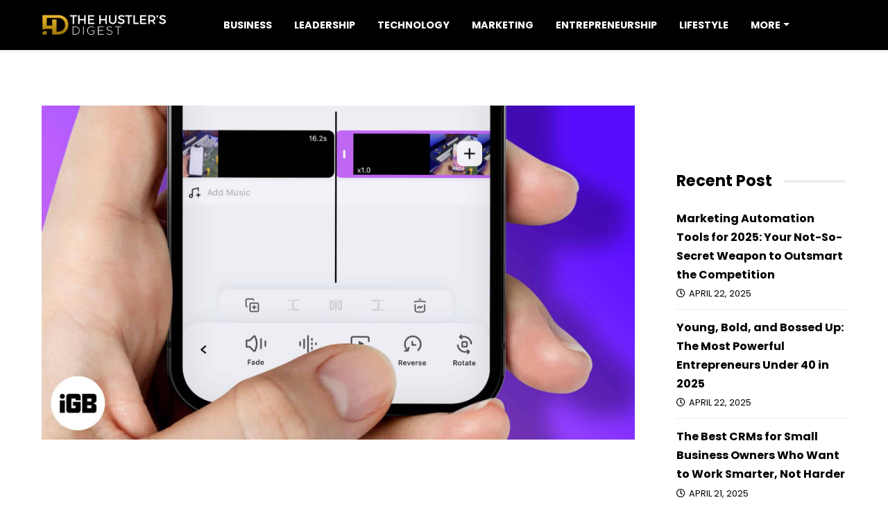

--- FILE ---
content_type: text/html; charset=UTF-8
request_url: https://hustlersdigest.com/how-to-reverse-video-on-iphone/
body_size: 26799
content:
<!DOCTYPE html>
<html lang="en-US" class="no-js">
<head><meta charset="UTF-8"><script>if(navigator.userAgent.match(/MSIE|Internet Explorer/i)||navigator.userAgent.match(/Trident\/7\..*?rv:11/i)){var href=document.location.href;if(!href.match(/[?&]nowprocket/)){if(href.indexOf("?")==-1){if(href.indexOf("#")==-1){document.location.href=href+"?nowprocket=1"}else{document.location.href=href.replace("#","?nowprocket=1#")}}else{if(href.indexOf("#")==-1){document.location.href=href+"&nowprocket=1"}else{document.location.href=href.replace("#","&nowprocket=1#")}}}}</script><script>class RocketLazyLoadScripts{constructor(e){this.triggerEvents=e,this.eventOptions={passive:!0},this.userEventListener=this.triggerListener.bind(this),this.delayedScripts={normal:[],async:[],defer:[]},this.allJQueries=[]}_addUserInteractionListener(e){this.triggerEvents.forEach((t=>window.addEventListener(t,e.userEventListener,e.eventOptions)))}_removeUserInteractionListener(e){this.triggerEvents.forEach((t=>window.removeEventListener(t,e.userEventListener,e.eventOptions)))}triggerListener(){this._removeUserInteractionListener(this),"loading"===document.readyState?document.addEventListener("DOMContentLoaded",this._loadEverythingNow.bind(this)):this._loadEverythingNow()}async _loadEverythingNow(){this._delayEventListeners(),this._delayJQueryReady(this),this._handleDocumentWrite(),this._registerAllDelayedScripts(),this._preloadAllScripts(),await this._loadScriptsFromList(this.delayedScripts.normal),await this._loadScriptsFromList(this.delayedScripts.defer),await this._loadScriptsFromList(this.delayedScripts.async),await this._triggerDOMContentLoaded(),await this._triggerWindowLoad(),window.dispatchEvent(new Event("rocket-allScriptsLoaded"))}_registerAllDelayedScripts(){document.querySelectorAll("script[type=rocketlazyloadscript]").forEach((e=>{e.hasAttribute("src")?e.hasAttribute("async")&&!1!==e.async?this.delayedScripts.async.push(e):e.hasAttribute("defer")&&!1!==e.defer||"module"===e.getAttribute("data-rocket-type")?this.delayedScripts.defer.push(e):this.delayedScripts.normal.push(e):this.delayedScripts.normal.push(e)}))}async _transformScript(e){return await this._requestAnimFrame(),new Promise((t=>{const n=document.createElement("script");let r;[...e.attributes].forEach((e=>{let t=e.nodeName;"type"!==t&&("data-rocket-type"===t&&(t="type",r=e.nodeValue),n.setAttribute(t,e.nodeValue))})),e.hasAttribute("src")?(n.addEventListener("load",t),n.addEventListener("error",t)):(n.text=e.text,t()),e.parentNode.replaceChild(n,e)}))}async _loadScriptsFromList(e){const t=e.shift();return t?(await this._transformScript(t),this._loadScriptsFromList(e)):Promise.resolve()}_preloadAllScripts(){var e=document.createDocumentFragment();[...this.delayedScripts.normal,...this.delayedScripts.defer,...this.delayedScripts.async].forEach((t=>{const n=t.getAttribute("src");if(n){const t=document.createElement("link");t.href=n,t.rel="preload",t.as="script",e.appendChild(t)}})),document.head.appendChild(e)}_delayEventListeners(){let e={};function t(t,n){!function(t){function n(n){return e[t].eventsToRewrite.indexOf(n)>=0?"rocket-"+n:n}e[t]||(e[t]={originalFunctions:{add:t.addEventListener,remove:t.removeEventListener},eventsToRewrite:[]},t.addEventListener=function(){arguments[0]=n(arguments[0]),e[t].originalFunctions.add.apply(t,arguments)},t.removeEventListener=function(){arguments[0]=n(arguments[0]),e[t].originalFunctions.remove.apply(t,arguments)})}(t),e[t].eventsToRewrite.push(n)}function n(e,t){let n=e[t];Object.defineProperty(e,t,{get:()=>n||function(){},set(r){e["rocket"+t]=n=r}})}t(document,"DOMContentLoaded"),t(window,"DOMContentLoaded"),t(window,"load"),t(window,"pageshow"),t(document,"readystatechange"),n(document,"onreadystatechange"),n(window,"onload"),n(window,"onpageshow")}_delayJQueryReady(e){let t=window.jQuery;Object.defineProperty(window,"jQuery",{get:()=>t,set(n){if(n&&n.fn&&!e.allJQueries.includes(n)){n.fn.ready=n.fn.init.prototype.ready=function(t){e.domReadyFired?t.bind(document)(n):document.addEventListener("rocket-DOMContentLoaded",(()=>t.bind(document)(n)))};const t=n.fn.on;n.fn.on=n.fn.init.prototype.on=function(){if(this[0]===window){function e(e){return e.split(" ").map((e=>"load"===e||0===e.indexOf("load.")?"rocket-jquery-load":e)).join(" ")}"string"==typeof arguments[0]||arguments[0]instanceof String?arguments[0]=e(arguments[0]):"object"==typeof arguments[0]&&Object.keys(arguments[0]).forEach((t=>{delete Object.assign(arguments[0],{[e(t)]:arguments[0][t]})[t]}))}return t.apply(this,arguments),this},e.allJQueries.push(n)}t=n}})}async _triggerDOMContentLoaded(){this.domReadyFired=!0,await this._requestAnimFrame(),document.dispatchEvent(new Event("rocket-DOMContentLoaded")),await this._requestAnimFrame(),window.dispatchEvent(new Event("rocket-DOMContentLoaded")),await this._requestAnimFrame(),document.dispatchEvent(new Event("rocket-readystatechange")),await this._requestAnimFrame(),document.rocketonreadystatechange&&document.rocketonreadystatechange()}async _triggerWindowLoad(){await this._requestAnimFrame(),window.dispatchEvent(new Event("rocket-load")),await this._requestAnimFrame(),window.rocketonload&&window.rocketonload(),await this._requestAnimFrame(),this.allJQueries.forEach((e=>e(window).trigger("rocket-jquery-load"))),window.dispatchEvent(new Event("rocket-pageshow")),await this._requestAnimFrame(),window.rocketonpageshow&&window.rocketonpageshow()}_handleDocumentWrite(){const e=new Map;document.write=document.writeln=function(t){const n=document.currentScript,r=document.createRange(),i=n.parentElement;let o=e.get(n);void 0===o&&(o=n.nextSibling,e.set(n,o));const a=document.createDocumentFragment();r.setStart(a,0),a.appendChild(r.createContextualFragment(t)),i.insertBefore(a,o)}}async _requestAnimFrame(){return new Promise((e=>requestAnimationFrame(e)))}static run(){const e=new RocketLazyLoadScripts(["keydown","mousemove","touchmove","touchstart","touchend","wheel"]);e._addUserInteractionListener(e)}}RocketLazyLoadScripts.run();</script>
    <!-- Global site tag (gtag.js) - Google Analytics -->
<script type="rocketlazyloadscript" async src="https://www.googletagmanager.com/gtag/js?id=UA-173901108-26"></script>
<script type="rocketlazyloadscript">
  window.dataLayer = window.dataLayer || [];
  function gtag(){dataLayer.push(arguments);}
  gtag('js', new Date());

  gtag('config', 'UA-173901108-26');
</script>

    
    <meta name="viewport" content="width=device-width, height=device-height, initial-scale=1.0, maximum-scale=1.0, user-scalable=no, shrink-to-fit=no" />
    <link rel="profile" href="https://gmpg.org/xfn/11">
    <meta name='robots' content='index, follow, max-image-preview:large, max-snippet:-1, max-video-preview:-1' />

	<!-- This site is optimized with the Yoast SEO plugin v26.6 - https://yoast.com/wordpress/plugins/seo/ -->
	<title>Rewind And Reverse: How To Reverse Video On iPhone? - The Hustler&#039;s Digest</title><link rel="preload" as="style" href="https://fonts.googleapis.com/css?family=Open%20Sans%3A400%2C400i%2C600%2C700%2C800&#038;subset=latin-ext&#038;display=swap" /><link rel="stylesheet" href="https://fonts.googleapis.com/css?family=Open%20Sans%3A400%2C400i%2C600%2C700%2C800&#038;subset=latin-ext&#038;display=swap" media="print" onload="this.media='all'" /><noscript><link rel="stylesheet" href="https://fonts.googleapis.com/css?family=Open%20Sans%3A400%2C400i%2C600%2C700%2C800&#038;subset=latin-ext&#038;display=swap" /></noscript><link rel="stylesheet" href="https://hustlersdigest.com/wp-content/cache/min/1/a1239e5f9905d027b501bd6328775a6b.css" media="all" data-minify="1" />
	<meta name="description" content="Learn how to reverse video on an iPhone in just a few simple steps , create cool effects to spice up your feed and share them with your friends and followers." />
	<link rel="canonical" href="https://hustlersdigest.com/how-to-reverse-video-on-iphone/" />
	<meta property="og:locale" content="en_US" />
	<meta property="og:type" content="article" />
	<meta property="og:title" content="Rewind And Reverse: How To Reverse Video On iPhone? - The Hustler&#039;s Digest" />
	<meta property="og:description" content="Learn how to reverse video on an iPhone in just a few simple steps , create cool effects to spice up your feed and share them with your friends and followers." />
	<meta property="og:url" content="https://hustlersdigest.com/how-to-reverse-video-on-iphone/" />
	<meta property="og:site_name" content="The Hustler&#039;s Digest" />
	<meta property="article:publisher" content="https://www.facebook.com/TheHustlersDigest" />
	<meta property="article:author" content="www.facebook.com/thehustlersdigest" />
	<meta property="article:published_time" content="2023-04-20T06:21:15+00:00" />
	<meta property="article:modified_time" content="2024-04-01T06:29:37+00:00" />
	<meta property="og:image" content="https://hustlersdigest.com/wp-content/uploads/2023/04/How-To-Reverse-Video-On-iPhone.jpg" />
	<meta property="og:image:width" content="1920" />
	<meta property="og:image:height" content="1080" />
	<meta property="og:image:type" content="image/jpeg" />
	<meta name="author" content="The Hustler&#039;s Digest Staff" />
	<meta name="twitter:card" content="summary_large_image" />
	<meta name="twitter:creator" content="@www.twitter.com/digesthustler" />
	<meta name="twitter:site" content="@HustlersDigest" />
	<meta name="twitter:label1" content="Written by" />
	<meta name="twitter:data1" content="The Hustler&#039;s Digest Staff" />
	<meta name="twitter:label2" content="Est. reading time" />
	<meta name="twitter:data2" content="12 minutes" />
	<script type="application/ld+json" class="yoast-schema-graph">{"@context":"https://schema.org","@graph":[{"@type":"Article","@id":"https://hustlersdigest.com/how-to-reverse-video-on-iphone/#article","isPartOf":{"@id":"https://hustlersdigest.com/how-to-reverse-video-on-iphone/"},"author":{"name":"The Hustler's Digest Staff","@id":"https://hustlersdigest.com/#/schema/person/965955b26062cb829fb49524b12c5edb"},"headline":"Rewind And Reverse: How To Reverse Video On iPhone?","datePublished":"2023-04-20T06:21:15+00:00","dateModified":"2024-04-01T06:29:37+00:00","mainEntityOfPage":{"@id":"https://hustlersdigest.com/how-to-reverse-video-on-iphone/"},"wordCount":2539,"publisher":{"@id":"https://hustlersdigest.com/#organization"},"image":{"@id":"https://hustlersdigest.com/how-to-reverse-video-on-iphone/#primaryimage"},"thumbnailUrl":"https://hustlersdigest.com/wp-content/uploads/2023/04/How-To-Reverse-Video-On-iPhone.jpg","articleSection":["Technology"],"inLanguage":"en-US"},{"@type":"WebPage","@id":"https://hustlersdigest.com/how-to-reverse-video-on-iphone/","url":"https://hustlersdigest.com/how-to-reverse-video-on-iphone/","name":"Rewind And Reverse: How To Reverse Video On iPhone? - The Hustler&#039;s Digest","isPartOf":{"@id":"https://hustlersdigest.com/#website"},"primaryImageOfPage":{"@id":"https://hustlersdigest.com/how-to-reverse-video-on-iphone/#primaryimage"},"image":{"@id":"https://hustlersdigest.com/how-to-reverse-video-on-iphone/#primaryimage"},"thumbnailUrl":"https://hustlersdigest.com/wp-content/uploads/2023/04/How-To-Reverse-Video-On-iPhone.jpg","datePublished":"2023-04-20T06:21:15+00:00","dateModified":"2024-04-01T06:29:37+00:00","description":"Learn how to reverse video on an iPhone in just a few simple steps , create cool effects to spice up your feed and share them with your friends and followers.","breadcrumb":{"@id":"https://hustlersdigest.com/how-to-reverse-video-on-iphone/#breadcrumb"},"inLanguage":"en-US","potentialAction":[{"@type":"ReadAction","target":["https://hustlersdigest.com/how-to-reverse-video-on-iphone/"]}]},{"@type":"ImageObject","inLanguage":"en-US","@id":"https://hustlersdigest.com/how-to-reverse-video-on-iphone/#primaryimage","url":"https://hustlersdigest.com/wp-content/uploads/2023/04/How-To-Reverse-Video-On-iPhone.jpg","contentUrl":"https://hustlersdigest.com/wp-content/uploads/2023/04/How-To-Reverse-Video-On-iPhone.jpg","width":1920,"height":1080,"caption":"How To Reverse Video On iPhone"},{"@type":"BreadcrumbList","@id":"https://hustlersdigest.com/how-to-reverse-video-on-iphone/#breadcrumb","itemListElement":[{"@type":"ListItem","position":1,"name":"Home","item":"https://hustlersdigest.com/"},{"@type":"ListItem","position":2,"name":"Rewind And Reverse: How To Reverse Video On iPhone?"}]},{"@type":"WebSite","@id":"https://hustlersdigest.com/#website","url":"https://hustlersdigest.com/","name":"The Hustler's Digest","description":"","publisher":{"@id":"https://hustlersdigest.com/#organization"},"potentialAction":[{"@type":"SearchAction","target":{"@type":"EntryPoint","urlTemplate":"https://hustlersdigest.com/?s={search_term_string}"},"query-input":{"@type":"PropertyValueSpecification","valueRequired":true,"valueName":"search_term_string"}}],"inLanguage":"en-US"},{"@type":"Organization","@id":"https://hustlersdigest.com/#organization","name":"The Hustler's Digest","url":"https://hustlersdigest.com/","logo":{"@type":"ImageObject","inLanguage":"en-US","@id":"https://hustlersdigest.com/#/schema/logo/image/","url":"https://hustlersdigest.com/wp-content/uploads/2019/09/logo.png","contentUrl":"https://hustlersdigest.com/wp-content/uploads/2019/09/logo.png","width":925,"height":138,"caption":"The Hustler's Digest"},"image":{"@id":"https://hustlersdigest.com/#/schema/logo/image/"},"sameAs":["https://www.facebook.com/TheHustlersDigest","https://x.com/HustlersDigest","https://www.instagram.com/the.hustlers.digest/","https://www.linkedin.com/company/hustlers-digest","https://pinterest.com/thehustlersdigest"]},{"@type":"Person","@id":"https://hustlersdigest.com/#/schema/person/965955b26062cb829fb49524b12c5edb","name":"The Hustler's Digest Staff","image":{"@type":"ImageObject","inLanguage":"en-US","@id":"https://hustlersdigest.com/#/schema/person/image/","url":"https://secure.gravatar.com/avatar/a12a856dce30e9bea8324c1796b83688249990615b861a168bb8de141242b02b?s=96&d=mm&r=g","contentUrl":"https://secure.gravatar.com/avatar/a12a856dce30e9bea8324c1796b83688249990615b861a168bb8de141242b02b?s=96&d=mm&r=g","caption":"The Hustler's Digest Staff"},"sameAs":["https://hustlersdigest.com/","www.facebook.com/thehustlersdigest","https://www.instagram.com/hustlersdigestofficial/","https://x.com/www.twitter.com/digesthustler"],"url":"https://hustlersdigest.com/author/hustlersdigeststaff/"}]}</script>
	<!-- / Yoast SEO plugin. -->


<link rel='dns-prefetch' href='//fonts.googleapis.com' />
<link rel='dns-prefetch' href='//www.googletagmanager.com' />
<link href='https://fonts.gstatic.com' crossorigin rel='preconnect' />
<link rel="alternate" type="application/rss+xml" title="The Hustler&#039;s Digest &raquo; Feed" href="https://hustlersdigest.com/feed/" />
<link rel="alternate" title="oEmbed (JSON)" type="application/json+oembed" href="https://hustlersdigest.com/wp-json/oembed/1.0/embed?url=https%3A%2F%2Fhustlersdigest.com%2Fhow-to-reverse-video-on-iphone%2F" />
<link rel="alternate" title="oEmbed (XML)" type="text/xml+oembed" href="https://hustlersdigest.com/wp-json/oembed/1.0/embed?url=https%3A%2F%2Fhustlersdigest.com%2Fhow-to-reverse-video-on-iphone%2F&#038;format=xml" />
<!-- hustlersdigest.com is managing ads with Advanced Ads 2.0.16 – https://wpadvancedads.com/ --><!--noptimize--><script type="rocketlazyloadscript" id="hustl-ready">
			window.advanced_ads_ready=function(e,a){a=a||"complete";var d=function(e){return"interactive"===a?"loading"!==e:"complete"===e};d(document.readyState)?e():document.addEventListener("readystatechange",(function(a){d(a.target.readyState)&&e()}),{once:"interactive"===a})},window.advanced_ads_ready_queue=window.advanced_ads_ready_queue||[];		</script>
		<!--/noptimize--><style id='wp-img-auto-sizes-contain-inline-css' type='text/css'>
img:is([sizes=auto i],[sizes^="auto," i]){contain-intrinsic-size:3000px 1500px}
/*# sourceURL=wp-img-auto-sizes-contain-inline-css */
</style>
<style id='wp-emoji-styles-inline-css' type='text/css'>

	img.wp-smiley, img.emoji {
		display: inline !important;
		border: none !important;
		box-shadow: none !important;
		height: 1em !important;
		width: 1em !important;
		margin: 0 0.07em !important;
		vertical-align: -0.1em !important;
		background: none !important;
		padding: 0 !important;
	}
/*# sourceURL=wp-emoji-styles-inline-css */
</style>

<style id='classic-theme-styles-inline-css' type='text/css'>
/*! This file is auto-generated */
.wp-block-button__link{color:#fff;background-color:#32373c;border-radius:9999px;box-shadow:none;text-decoration:none;padding:calc(.667em + 2px) calc(1.333em + 2px);font-size:1.125em}.wp-block-file__button{background:#32373c;color:#fff;text-decoration:none}
/*# sourceURL=/wp-includes/css/classic-themes.min.css */
</style>
<style id='global-styles-inline-css' type='text/css'>
:root{--wp--preset--aspect-ratio--square: 1;--wp--preset--aspect-ratio--4-3: 4/3;--wp--preset--aspect-ratio--3-4: 3/4;--wp--preset--aspect-ratio--3-2: 3/2;--wp--preset--aspect-ratio--2-3: 2/3;--wp--preset--aspect-ratio--16-9: 16/9;--wp--preset--aspect-ratio--9-16: 9/16;--wp--preset--color--black: #000000;--wp--preset--color--cyan-bluish-gray: #abb8c3;--wp--preset--color--white: #ffffff;--wp--preset--color--pale-pink: #f78da7;--wp--preset--color--vivid-red: #cf2e2e;--wp--preset--color--luminous-vivid-orange: #ff6900;--wp--preset--color--luminous-vivid-amber: #fcb900;--wp--preset--color--light-green-cyan: #7bdcb5;--wp--preset--color--vivid-green-cyan: #00d084;--wp--preset--color--pale-cyan-blue: #8ed1fc;--wp--preset--color--vivid-cyan-blue: #0693e3;--wp--preset--color--vivid-purple: #9b51e0;--wp--preset--gradient--vivid-cyan-blue-to-vivid-purple: linear-gradient(135deg,rgb(6,147,227) 0%,rgb(155,81,224) 100%);--wp--preset--gradient--light-green-cyan-to-vivid-green-cyan: linear-gradient(135deg,rgb(122,220,180) 0%,rgb(0,208,130) 100%);--wp--preset--gradient--luminous-vivid-amber-to-luminous-vivid-orange: linear-gradient(135deg,rgb(252,185,0) 0%,rgb(255,105,0) 100%);--wp--preset--gradient--luminous-vivid-orange-to-vivid-red: linear-gradient(135deg,rgb(255,105,0) 0%,rgb(207,46,46) 100%);--wp--preset--gradient--very-light-gray-to-cyan-bluish-gray: linear-gradient(135deg,rgb(238,238,238) 0%,rgb(169,184,195) 100%);--wp--preset--gradient--cool-to-warm-spectrum: linear-gradient(135deg,rgb(74,234,220) 0%,rgb(151,120,209) 20%,rgb(207,42,186) 40%,rgb(238,44,130) 60%,rgb(251,105,98) 80%,rgb(254,248,76) 100%);--wp--preset--gradient--blush-light-purple: linear-gradient(135deg,rgb(255,206,236) 0%,rgb(152,150,240) 100%);--wp--preset--gradient--blush-bordeaux: linear-gradient(135deg,rgb(254,205,165) 0%,rgb(254,45,45) 50%,rgb(107,0,62) 100%);--wp--preset--gradient--luminous-dusk: linear-gradient(135deg,rgb(255,203,112) 0%,rgb(199,81,192) 50%,rgb(65,88,208) 100%);--wp--preset--gradient--pale-ocean: linear-gradient(135deg,rgb(255,245,203) 0%,rgb(182,227,212) 50%,rgb(51,167,181) 100%);--wp--preset--gradient--electric-grass: linear-gradient(135deg,rgb(202,248,128) 0%,rgb(113,206,126) 100%);--wp--preset--gradient--midnight: linear-gradient(135deg,rgb(2,3,129) 0%,rgb(40,116,252) 100%);--wp--preset--font-size--small: 13px;--wp--preset--font-size--medium: 20px;--wp--preset--font-size--large: 36px;--wp--preset--font-size--x-large: 42px;--wp--preset--spacing--20: 0.44rem;--wp--preset--spacing--30: 0.67rem;--wp--preset--spacing--40: 1rem;--wp--preset--spacing--50: 1.5rem;--wp--preset--spacing--60: 2.25rem;--wp--preset--spacing--70: 3.38rem;--wp--preset--spacing--80: 5.06rem;--wp--preset--shadow--natural: 6px 6px 9px rgba(0, 0, 0, 0.2);--wp--preset--shadow--deep: 12px 12px 50px rgba(0, 0, 0, 0.4);--wp--preset--shadow--sharp: 6px 6px 0px rgba(0, 0, 0, 0.2);--wp--preset--shadow--outlined: 6px 6px 0px -3px rgb(255, 255, 255), 6px 6px rgb(0, 0, 0);--wp--preset--shadow--crisp: 6px 6px 0px rgb(0, 0, 0);}:where(.is-layout-flex){gap: 0.5em;}:where(.is-layout-grid){gap: 0.5em;}body .is-layout-flex{display: flex;}.is-layout-flex{flex-wrap: wrap;align-items: center;}.is-layout-flex > :is(*, div){margin: 0;}body .is-layout-grid{display: grid;}.is-layout-grid > :is(*, div){margin: 0;}:where(.wp-block-columns.is-layout-flex){gap: 2em;}:where(.wp-block-columns.is-layout-grid){gap: 2em;}:where(.wp-block-post-template.is-layout-flex){gap: 1.25em;}:where(.wp-block-post-template.is-layout-grid){gap: 1.25em;}.has-black-color{color: var(--wp--preset--color--black) !important;}.has-cyan-bluish-gray-color{color: var(--wp--preset--color--cyan-bluish-gray) !important;}.has-white-color{color: var(--wp--preset--color--white) !important;}.has-pale-pink-color{color: var(--wp--preset--color--pale-pink) !important;}.has-vivid-red-color{color: var(--wp--preset--color--vivid-red) !important;}.has-luminous-vivid-orange-color{color: var(--wp--preset--color--luminous-vivid-orange) !important;}.has-luminous-vivid-amber-color{color: var(--wp--preset--color--luminous-vivid-amber) !important;}.has-light-green-cyan-color{color: var(--wp--preset--color--light-green-cyan) !important;}.has-vivid-green-cyan-color{color: var(--wp--preset--color--vivid-green-cyan) !important;}.has-pale-cyan-blue-color{color: var(--wp--preset--color--pale-cyan-blue) !important;}.has-vivid-cyan-blue-color{color: var(--wp--preset--color--vivid-cyan-blue) !important;}.has-vivid-purple-color{color: var(--wp--preset--color--vivid-purple) !important;}.has-black-background-color{background-color: var(--wp--preset--color--black) !important;}.has-cyan-bluish-gray-background-color{background-color: var(--wp--preset--color--cyan-bluish-gray) !important;}.has-white-background-color{background-color: var(--wp--preset--color--white) !important;}.has-pale-pink-background-color{background-color: var(--wp--preset--color--pale-pink) !important;}.has-vivid-red-background-color{background-color: var(--wp--preset--color--vivid-red) !important;}.has-luminous-vivid-orange-background-color{background-color: var(--wp--preset--color--luminous-vivid-orange) !important;}.has-luminous-vivid-amber-background-color{background-color: var(--wp--preset--color--luminous-vivid-amber) !important;}.has-light-green-cyan-background-color{background-color: var(--wp--preset--color--light-green-cyan) !important;}.has-vivid-green-cyan-background-color{background-color: var(--wp--preset--color--vivid-green-cyan) !important;}.has-pale-cyan-blue-background-color{background-color: var(--wp--preset--color--pale-cyan-blue) !important;}.has-vivid-cyan-blue-background-color{background-color: var(--wp--preset--color--vivid-cyan-blue) !important;}.has-vivid-purple-background-color{background-color: var(--wp--preset--color--vivid-purple) !important;}.has-black-border-color{border-color: var(--wp--preset--color--black) !important;}.has-cyan-bluish-gray-border-color{border-color: var(--wp--preset--color--cyan-bluish-gray) !important;}.has-white-border-color{border-color: var(--wp--preset--color--white) !important;}.has-pale-pink-border-color{border-color: var(--wp--preset--color--pale-pink) !important;}.has-vivid-red-border-color{border-color: var(--wp--preset--color--vivid-red) !important;}.has-luminous-vivid-orange-border-color{border-color: var(--wp--preset--color--luminous-vivid-orange) !important;}.has-luminous-vivid-amber-border-color{border-color: var(--wp--preset--color--luminous-vivid-amber) !important;}.has-light-green-cyan-border-color{border-color: var(--wp--preset--color--light-green-cyan) !important;}.has-vivid-green-cyan-border-color{border-color: var(--wp--preset--color--vivid-green-cyan) !important;}.has-pale-cyan-blue-border-color{border-color: var(--wp--preset--color--pale-cyan-blue) !important;}.has-vivid-cyan-blue-border-color{border-color: var(--wp--preset--color--vivid-cyan-blue) !important;}.has-vivid-purple-border-color{border-color: var(--wp--preset--color--vivid-purple) !important;}.has-vivid-cyan-blue-to-vivid-purple-gradient-background{background: var(--wp--preset--gradient--vivid-cyan-blue-to-vivid-purple) !important;}.has-light-green-cyan-to-vivid-green-cyan-gradient-background{background: var(--wp--preset--gradient--light-green-cyan-to-vivid-green-cyan) !important;}.has-luminous-vivid-amber-to-luminous-vivid-orange-gradient-background{background: var(--wp--preset--gradient--luminous-vivid-amber-to-luminous-vivid-orange) !important;}.has-luminous-vivid-orange-to-vivid-red-gradient-background{background: var(--wp--preset--gradient--luminous-vivid-orange-to-vivid-red) !important;}.has-very-light-gray-to-cyan-bluish-gray-gradient-background{background: var(--wp--preset--gradient--very-light-gray-to-cyan-bluish-gray) !important;}.has-cool-to-warm-spectrum-gradient-background{background: var(--wp--preset--gradient--cool-to-warm-spectrum) !important;}.has-blush-light-purple-gradient-background{background: var(--wp--preset--gradient--blush-light-purple) !important;}.has-blush-bordeaux-gradient-background{background: var(--wp--preset--gradient--blush-bordeaux) !important;}.has-luminous-dusk-gradient-background{background: var(--wp--preset--gradient--luminous-dusk) !important;}.has-pale-ocean-gradient-background{background: var(--wp--preset--gradient--pale-ocean) !important;}.has-electric-grass-gradient-background{background: var(--wp--preset--gradient--electric-grass) !important;}.has-midnight-gradient-background{background: var(--wp--preset--gradient--midnight) !important;}.has-small-font-size{font-size: var(--wp--preset--font-size--small) !important;}.has-medium-font-size{font-size: var(--wp--preset--font-size--medium) !important;}.has-large-font-size{font-size: var(--wp--preset--font-size--large) !important;}.has-x-large-font-size{font-size: var(--wp--preset--font-size--x-large) !important;}
:where(.wp-block-post-template.is-layout-flex){gap: 1.25em;}:where(.wp-block-post-template.is-layout-grid){gap: 1.25em;}
:where(.wp-block-term-template.is-layout-flex){gap: 1.25em;}:where(.wp-block-term-template.is-layout-grid){gap: 1.25em;}
:where(.wp-block-columns.is-layout-flex){gap: 2em;}:where(.wp-block-columns.is-layout-grid){gap: 2em;}
:root :where(.wp-block-pullquote){font-size: 1.5em;line-height: 1.6;}
/*# sourceURL=global-styles-inline-css */
</style>






<style id='ez-toc-inline-css' type='text/css'>
div#ez-toc-container .ez-toc-title {font-size: 120%;}div#ez-toc-container .ez-toc-title {font-weight: 500;}div#ez-toc-container ul li , div#ez-toc-container ul li a {font-size: 95%;}div#ez-toc-container ul li , div#ez-toc-container ul li a {font-weight: 500;}div#ez-toc-container nav ul ul li {font-size: 90%;}.ez-toc-box-title {font-weight: bold; margin-bottom: 10px; text-align: center; text-transform: uppercase; letter-spacing: 1px; color: #666; padding-bottom: 5px;position:absolute;top:-4%;left:5%;background-color: inherit;transition: top 0.3s ease;}.ez-toc-box-title.toc-closed {top:-25%;}
.ez-toc-container-direction {direction: ltr;}.ez-toc-counter ul{counter-reset: item ;}.ez-toc-counter nav ul li a::before {content: counters(item, '.', decimal) '. ';display: inline-block;counter-increment: item;flex-grow: 0;flex-shrink: 0;margin-right: .2em; float: left; }.ez-toc-widget-direction {direction: ltr;}.ez-toc-widget-container ul{counter-reset: item ;}.ez-toc-widget-container nav ul li a::before {content: counters(item, '.', decimal) '. ';display: inline-block;counter-increment: item;flex-grow: 0;flex-shrink: 0;margin-right: .2em; float: left; }
/*# sourceURL=ez-toc-inline-css */
</style>




<style id='magine-style-inline-css' type='text/css'>
#magine-header-overlay {background: linear-gradient(90deg, rgba(255,255,255,0) 0, rgba(255,255,255,0) 100%);}
/*# sourceURL=magine-style-inline-css */
</style>
<style id='rocket-lazyload-inline-css' type='text/css'>
.rll-youtube-player{position:relative;padding-bottom:56.23%;height:0;overflow:hidden;max-width:100%;}.rll-youtube-player iframe{position:absolute;top:0;left:0;width:100%;height:100%;z-index:100;background:0 0}.rll-youtube-player img{bottom:0;display:block;left:0;margin:auto;max-width:100%;width:100%;position:absolute;right:0;top:0;border:none;height:auto;cursor:pointer;-webkit-transition:.4s all;-moz-transition:.4s all;transition:.4s all}.rll-youtube-player img:hover{-webkit-filter:brightness(75%)}.rll-youtube-player .play{height:72px;width:72px;left:50%;top:50%;margin-left:-36px;margin-top:-36px;position:absolute;background:url(https://hustlersdigest.com/wp-content/plugins/wp-rocket/assets/img/youtube.png) no-repeat;cursor:pointer}.wp-has-aspect-ratio .rll-youtube-player{position:absolute;padding-bottom:0;width:100%;height:100%;top:0;bottom:0;left:0;right:0}
/*# sourceURL=rocket-lazyload-inline-css */
</style>
<script type="rocketlazyloadscript" data-rocket-type="text/javascript" src="https://hustlersdigest.com/wp-includes/js/jquery/jquery.min.js?ver=3.7.1" id="jquery-core-js" defer></script>
<script type="rocketlazyloadscript" data-rocket-type="text/javascript" src="https://hustlersdigest.com/wp-includes/js/jquery/jquery-migrate.min.js?ver=3.4.1" id="jquery-migrate-js" defer></script>
<script type="rocketlazyloadscript" data-rocket-type="text/javascript" src="https://hustlersdigest.com/wp-content/plugins/wp-user-avatar/assets/flatpickr/flatpickr.min.js?ver=4.16.8" id="ppress-flatpickr-js" defer></script>
<script type="rocketlazyloadscript" data-rocket-type="text/javascript" src="https://hustlersdigest.com/wp-content/plugins/wp-user-avatar/assets/select2/select2.min.js?ver=4.16.8" id="ppress-select2-js" defer></script>
<link rel="https://api.w.org/" href="https://hustlersdigest.com/wp-json/" /><link rel="alternate" title="JSON" type="application/json" href="https://hustlersdigest.com/wp-json/wp/v2/posts/16001" /><meta name="generator" content="Site Kit by Google 1.168.0" /><!-- Global site tag (gtag.js) - Google Analytics -->
<script type="rocketlazyloadscript" async src="https://www.googletagmanager.com/gtag/js?id=G-JCZH6ZECWZ"></script>
<script type="rocketlazyloadscript">
  window.dataLayer = window.dataLayer || [];
  function gtag(){dataLayer.push(arguments);}
  gtag('js', new Date());

  gtag('config', 'G-JCZH6ZECWZ');
</script>

<script type="rocketlazyloadscript" async src="https://pagead2.googlesyndication.com/pagead/js/adsbygoogle.js?client=ca-pub-8036399450108745"
     crossorigin="anonymous"></script>

<script type="rocketlazyloadscript" data-minify="1" async custom-element="amp-ad" src="https://hustlersdigest.com/wp-content/cache/min/1/v0/amp-ad-0.1.js?ver=1759514815"></script>

<script type="rocketlazyloadscript" data-minify="1" async custom-element="amp-auto-ads"
        src="https://hustlersdigest.com/wp-content/cache/min/1/v0/amp-auto-ads-0.1.js?ver=1759514815">
</script><meta name="generator" content="Elementor 3.34.0; features: additional_custom_breakpoints; settings: css_print_method-external, google_font-enabled, font_display-auto">
			<style>
				.e-con.e-parent:nth-of-type(n+4):not(.e-lazyloaded):not(.e-no-lazyload),
				.e-con.e-parent:nth-of-type(n+4):not(.e-lazyloaded):not(.e-no-lazyload) * {
					background-image: none !important;
				}
				@media screen and (max-height: 1024px) {
					.e-con.e-parent:nth-of-type(n+3):not(.e-lazyloaded):not(.e-no-lazyload),
					.e-con.e-parent:nth-of-type(n+3):not(.e-lazyloaded):not(.e-no-lazyload) * {
						background-image: none !important;
					}
				}
				@media screen and (max-height: 640px) {
					.e-con.e-parent:nth-of-type(n+2):not(.e-lazyloaded):not(.e-no-lazyload),
					.e-con.e-parent:nth-of-type(n+2):not(.e-lazyloaded):not(.e-no-lazyload) * {
						background-image: none !important;
					}
				}
			</style>
			<script type="rocketlazyloadscript"  async src="https://pagead2.googlesyndication.com/pagead/js/adsbygoogle.js?client=ca-pub-8036399450108745" crossorigin="anonymous"></script><link rel="icon" href="https://hustlersdigest.com/wp-content/uploads/2020/03/cropped-Browser-icons-01-32x32.png" sizes="32x32" />
<link rel="icon" href="https://hustlersdigest.com/wp-content/uploads/2020/03/cropped-Browser-icons-01-192x192.png" sizes="192x192" />
<link rel="apple-touch-icon" href="https://hustlersdigest.com/wp-content/uploads/2020/03/cropped-Browser-icons-01-180x180.png" />
<meta name="msapplication-TileImage" content="https://hustlersdigest.com/wp-content/uploads/2020/03/cropped-Browser-icons-01-270x270.png" />
<style id="kirki-inline-styles">.magine-logo{width:180px;}a,.magine-footer-icons li a:hover,[class*="elementor-widget-wp-widget-"] a:hover,.magine-widget a:not(.btn):hover,.tagcloud a:hover,a[class^="tag"]:hover,body.magine .magine-page-links > a > span:hover,.elementor-widget-heading .elementor-heading-title > a:hover,body.magine .card-title a:hover,.magine-post-nav:hover,.magine-author-meta h3 a:hover{color:#000000;}#magine-footer-bottom #magine-gototop,body.magine .magine-page-links > span,.woocommerce-MyAccount-navigation ul,body.magine.woocommerce nav.woocommerce-pagination ul li span.current,.woocommerce .widget_price_filter .ui-slider .ui-slider-handle,.elementor-widget-wp-widget-categories ul li:hover span.badge,.widget_categories ul li:hover span.badge,.magine-top-icons.magine-author-box-icons .magine-top-woo-icon a{background:#000000;}.btn-primary,.btn-primary:hover,.btn-primary:focus,.page-item.active .page-link,.page-item.active .page-link:hover,.badge-primary,.alert-primary,input[type="submit"]:not(.btn):not(.slick-arrow),input[type="button"]:not(.btn):not(.slick-arrow):not(.ed_button),.button,.woocommerce #respond input#submit,.woocommerce a.button,.woocommerce button.button,.woocommerce input.button,.woocommerce #respond input#submit.alt,.woocommerce a.button.alt,.woocommerce button.button.alt,.woocommerce input.button.alt,.woocommerce a.added_to_cart,.woocommerce #respond input#submit:hover,.woocommerce a.button:hover,.woocommerce button.button:hover,.woocommerce input.button:hover,.woocommerce #respond input#submit.alt:hover,.woocommerce a.button.alt:hover,.woocommerce button.button.alt:hover,.woocommerce input.button.alt:hover,body.magine .magine-carousel .slick-prev,body.magine .magine-carousel .slick-next,.page-link:focus,.page-link:hover{background-color:#000000;}.btn-primary,.btn-primary:hover,.btn-primary:focus,.page-item.active .page-link,.page-item.active .page-link:hover,.alert-primary{border-color:#000000;}body, p{font-family:Poppins;font-weight:400;letter-spacing:0px;line-height:1.7;color:#000000;}h1,h2,h3,h4,h5,h6,.h1,.h2,.h3,.h4,.h5,.h6,.card-title,.card-title a{font-family:Poppins;font-weight:700;letter-spacing:0px;line-height:1.5;color:#000000;}#magine-header{background-color:#000000;}.magine-top-woo-icon a{background-color:#000000;}#magine-header-menu{background-color:#000000;}#magine-header-menu .navbar-nav .nav-link,#navbar-toggler{color:#ffffff;}#magine-header-menu .navbar-nav .nav-link:hover{color:#ad8511;}#magine-header-menu .dropdown-menu{background-color:#000000;}#magine-header-menu .dropdown-item:hover{color:#ad8511;}#magine-page-title{background-color:#f3f3f3;}#magine-page-title h1{font-family:Poppins;font-size:2.3rem;font-weight:800;letter-spacing:0px;line-height:1.4;color:#000000;}#magine-page-title .magine-page-subtitle, #magine-page-title .magine-page-subtitle p,body.magine .breadcrumb,.woocommerce .woocommerce-breadcrumb a,.woocommerce .woocommerce-breadcrumb a:hover{font-family:Poppins;font-size:1.2rem;font-weight:400;letter-spacing:0px;line-height:1.7;color:#000000;}#magine-404-container h1{font-family:Poppins;font-size:8rem;font-weight:800;letter-spacing:0px;line-height:1;color:#000000;}#magine-404-container p.magine-404-subtitle{font-family:Poppins;font-size:1.2rem;font-weight:700;letter-spacing:0px;line-height:1.5;color:#000000;}#magine-footer{background-color:#000000;}#magine-footer-bottom .magine-footer-icons li a,#magine-footer,#magine-footer p,#magine-footer a:not([class]),#footer-widgets .magine-widget a:not(.btn){color:#ffffff;}#footer-widgets .tagcloud a:hover,#footer-widgets a[class^="tag"]:hover,#magine-footer-bottom .magine-footer-icons li a:hover,#magine-footer a:not([class]):hover,#footer-widgets .magine-widget a:not(.btn):hover{color:#aaaaaa;}@media screen and (max-width: 991px){.magine-logo{width:180px;}}/* devanagari */
@font-face {
  font-family: 'Poppins';
  font-style: normal;
  font-weight: 400;
  font-display: swap;
  src: url(https://hustlersdigest.com/wp-content/fonts/poppins/pxiEyp8kv8JHgFVrJJbecmNE.woff2) format('woff2');
  unicode-range: U+0900-097F, U+1CD0-1CF9, U+200C-200D, U+20A8, U+20B9, U+20F0, U+25CC, U+A830-A839, U+A8E0-A8FF, U+11B00-11B09;
}
/* latin-ext */
@font-face {
  font-family: 'Poppins';
  font-style: normal;
  font-weight: 400;
  font-display: swap;
  src: url(https://hustlersdigest.com/wp-content/fonts/poppins/pxiEyp8kv8JHgFVrJJnecmNE.woff2) format('woff2');
  unicode-range: U+0100-02BA, U+02BD-02C5, U+02C7-02CC, U+02CE-02D7, U+02DD-02FF, U+0304, U+0308, U+0329, U+1D00-1DBF, U+1E00-1E9F, U+1EF2-1EFF, U+2020, U+20A0-20AB, U+20AD-20C0, U+2113, U+2C60-2C7F, U+A720-A7FF;
}
/* latin */
@font-face {
  font-family: 'Poppins';
  font-style: normal;
  font-weight: 400;
  font-display: swap;
  src: url(https://hustlersdigest.com/wp-content/fonts/poppins/pxiEyp8kv8JHgFVrJJfecg.woff2) format('woff2');
  unicode-range: U+0000-00FF, U+0131, U+0152-0153, U+02BB-02BC, U+02C6, U+02DA, U+02DC, U+0304, U+0308, U+0329, U+2000-206F, U+20AC, U+2122, U+2191, U+2193, U+2212, U+2215, U+FEFF, U+FFFD;
}
/* devanagari */
@font-face {
  font-family: 'Poppins';
  font-style: normal;
  font-weight: 700;
  font-display: swap;
  src: url(https://hustlersdigest.com/wp-content/fonts/poppins/pxiByp8kv8JHgFVrLCz7Z11lFc-K.woff2) format('woff2');
  unicode-range: U+0900-097F, U+1CD0-1CF9, U+200C-200D, U+20A8, U+20B9, U+20F0, U+25CC, U+A830-A839, U+A8E0-A8FF, U+11B00-11B09;
}
/* latin-ext */
@font-face {
  font-family: 'Poppins';
  font-style: normal;
  font-weight: 700;
  font-display: swap;
  src: url(https://hustlersdigest.com/wp-content/fonts/poppins/pxiByp8kv8JHgFVrLCz7Z1JlFc-K.woff2) format('woff2');
  unicode-range: U+0100-02BA, U+02BD-02C5, U+02C7-02CC, U+02CE-02D7, U+02DD-02FF, U+0304, U+0308, U+0329, U+1D00-1DBF, U+1E00-1E9F, U+1EF2-1EFF, U+2020, U+20A0-20AB, U+20AD-20C0, U+2113, U+2C60-2C7F, U+A720-A7FF;
}
/* latin */
@font-face {
  font-family: 'Poppins';
  font-style: normal;
  font-weight: 700;
  font-display: swap;
  src: url(https://hustlersdigest.com/wp-content/fonts/poppins/pxiByp8kv8JHgFVrLCz7Z1xlFQ.woff2) format('woff2');
  unicode-range: U+0000-00FF, U+0131, U+0152-0153, U+02BB-02BC, U+02C6, U+02DA, U+02DC, U+0304, U+0308, U+0329, U+2000-206F, U+20AC, U+2122, U+2191, U+2193, U+2212, U+2215, U+FEFF, U+FFFD;
}
/* devanagari */
@font-face {
  font-family: 'Poppins';
  font-style: normal;
  font-weight: 800;
  font-display: swap;
  src: url(https://hustlersdigest.com/wp-content/fonts/poppins/pxiByp8kv8JHgFVrLDD4Z11lFc-K.woff2) format('woff2');
  unicode-range: U+0900-097F, U+1CD0-1CF9, U+200C-200D, U+20A8, U+20B9, U+20F0, U+25CC, U+A830-A839, U+A8E0-A8FF, U+11B00-11B09;
}
/* latin-ext */
@font-face {
  font-family: 'Poppins';
  font-style: normal;
  font-weight: 800;
  font-display: swap;
  src: url(https://hustlersdigest.com/wp-content/fonts/poppins/pxiByp8kv8JHgFVrLDD4Z1JlFc-K.woff2) format('woff2');
  unicode-range: U+0100-02BA, U+02BD-02C5, U+02C7-02CC, U+02CE-02D7, U+02DD-02FF, U+0304, U+0308, U+0329, U+1D00-1DBF, U+1E00-1E9F, U+1EF2-1EFF, U+2020, U+20A0-20AB, U+20AD-20C0, U+2113, U+2C60-2C7F, U+A720-A7FF;
}
/* latin */
@font-face {
  font-family: 'Poppins';
  font-style: normal;
  font-weight: 800;
  font-display: swap;
  src: url(https://hustlersdigest.com/wp-content/fonts/poppins/pxiByp8kv8JHgFVrLDD4Z1xlFQ.woff2) format('woff2');
  unicode-range: U+0000-00FF, U+0131, U+0152-0153, U+02BB-02BC, U+02C6, U+02DA, U+02DC, U+0304, U+0308, U+0329, U+2000-206F, U+20AC, U+2122, U+2191, U+2193, U+2212, U+2215, U+FEFF, U+FFFD;
}/* devanagari */
@font-face {
  font-family: 'Poppins';
  font-style: normal;
  font-weight: 400;
  font-display: swap;
  src: url(https://hustlersdigest.com/wp-content/fonts/poppins/pxiEyp8kv8JHgFVrJJbecmNE.woff2) format('woff2');
  unicode-range: U+0900-097F, U+1CD0-1CF9, U+200C-200D, U+20A8, U+20B9, U+20F0, U+25CC, U+A830-A839, U+A8E0-A8FF, U+11B00-11B09;
}
/* latin-ext */
@font-face {
  font-family: 'Poppins';
  font-style: normal;
  font-weight: 400;
  font-display: swap;
  src: url(https://hustlersdigest.com/wp-content/fonts/poppins/pxiEyp8kv8JHgFVrJJnecmNE.woff2) format('woff2');
  unicode-range: U+0100-02BA, U+02BD-02C5, U+02C7-02CC, U+02CE-02D7, U+02DD-02FF, U+0304, U+0308, U+0329, U+1D00-1DBF, U+1E00-1E9F, U+1EF2-1EFF, U+2020, U+20A0-20AB, U+20AD-20C0, U+2113, U+2C60-2C7F, U+A720-A7FF;
}
/* latin */
@font-face {
  font-family: 'Poppins';
  font-style: normal;
  font-weight: 400;
  font-display: swap;
  src: url(https://hustlersdigest.com/wp-content/fonts/poppins/pxiEyp8kv8JHgFVrJJfecg.woff2) format('woff2');
  unicode-range: U+0000-00FF, U+0131, U+0152-0153, U+02BB-02BC, U+02C6, U+02DA, U+02DC, U+0304, U+0308, U+0329, U+2000-206F, U+20AC, U+2122, U+2191, U+2193, U+2212, U+2215, U+FEFF, U+FFFD;
}
/* devanagari */
@font-face {
  font-family: 'Poppins';
  font-style: normal;
  font-weight: 700;
  font-display: swap;
  src: url(https://hustlersdigest.com/wp-content/fonts/poppins/pxiByp8kv8JHgFVrLCz7Z11lFc-K.woff2) format('woff2');
  unicode-range: U+0900-097F, U+1CD0-1CF9, U+200C-200D, U+20A8, U+20B9, U+20F0, U+25CC, U+A830-A839, U+A8E0-A8FF, U+11B00-11B09;
}
/* latin-ext */
@font-face {
  font-family: 'Poppins';
  font-style: normal;
  font-weight: 700;
  font-display: swap;
  src: url(https://hustlersdigest.com/wp-content/fonts/poppins/pxiByp8kv8JHgFVrLCz7Z1JlFc-K.woff2) format('woff2');
  unicode-range: U+0100-02BA, U+02BD-02C5, U+02C7-02CC, U+02CE-02D7, U+02DD-02FF, U+0304, U+0308, U+0329, U+1D00-1DBF, U+1E00-1E9F, U+1EF2-1EFF, U+2020, U+20A0-20AB, U+20AD-20C0, U+2113, U+2C60-2C7F, U+A720-A7FF;
}
/* latin */
@font-face {
  font-family: 'Poppins';
  font-style: normal;
  font-weight: 700;
  font-display: swap;
  src: url(https://hustlersdigest.com/wp-content/fonts/poppins/pxiByp8kv8JHgFVrLCz7Z1xlFQ.woff2) format('woff2');
  unicode-range: U+0000-00FF, U+0131, U+0152-0153, U+02BB-02BC, U+02C6, U+02DA, U+02DC, U+0304, U+0308, U+0329, U+2000-206F, U+20AC, U+2122, U+2191, U+2193, U+2212, U+2215, U+FEFF, U+FFFD;
}
/* devanagari */
@font-face {
  font-family: 'Poppins';
  font-style: normal;
  font-weight: 800;
  font-display: swap;
  src: url(https://hustlersdigest.com/wp-content/fonts/poppins/pxiByp8kv8JHgFVrLDD4Z11lFc-K.woff2) format('woff2');
  unicode-range: U+0900-097F, U+1CD0-1CF9, U+200C-200D, U+20A8, U+20B9, U+20F0, U+25CC, U+A830-A839, U+A8E0-A8FF, U+11B00-11B09;
}
/* latin-ext */
@font-face {
  font-family: 'Poppins';
  font-style: normal;
  font-weight: 800;
  font-display: swap;
  src: url(https://hustlersdigest.com/wp-content/fonts/poppins/pxiByp8kv8JHgFVrLDD4Z1JlFc-K.woff2) format('woff2');
  unicode-range: U+0100-02BA, U+02BD-02C5, U+02C7-02CC, U+02CE-02D7, U+02DD-02FF, U+0304, U+0308, U+0329, U+1D00-1DBF, U+1E00-1E9F, U+1EF2-1EFF, U+2020, U+20A0-20AB, U+20AD-20C0, U+2113, U+2C60-2C7F, U+A720-A7FF;
}
/* latin */
@font-face {
  font-family: 'Poppins';
  font-style: normal;
  font-weight: 800;
  font-display: swap;
  src: url(https://hustlersdigest.com/wp-content/fonts/poppins/pxiByp8kv8JHgFVrLDD4Z1xlFQ.woff2) format('woff2');
  unicode-range: U+0000-00FF, U+0131, U+0152-0153, U+02BB-02BC, U+02C6, U+02DA, U+02DC, U+0304, U+0308, U+0329, U+2000-206F, U+20AC, U+2122, U+2191, U+2193, U+2212, U+2215, U+FEFF, U+FFFD;
}/* devanagari */
@font-face {
  font-family: 'Poppins';
  font-style: normal;
  font-weight: 400;
  font-display: swap;
  src: url(https://hustlersdigest.com/wp-content/fonts/poppins/pxiEyp8kv8JHgFVrJJbecmNE.woff2) format('woff2');
  unicode-range: U+0900-097F, U+1CD0-1CF9, U+200C-200D, U+20A8, U+20B9, U+20F0, U+25CC, U+A830-A839, U+A8E0-A8FF, U+11B00-11B09;
}
/* latin-ext */
@font-face {
  font-family: 'Poppins';
  font-style: normal;
  font-weight: 400;
  font-display: swap;
  src: url(https://hustlersdigest.com/wp-content/fonts/poppins/pxiEyp8kv8JHgFVrJJnecmNE.woff2) format('woff2');
  unicode-range: U+0100-02BA, U+02BD-02C5, U+02C7-02CC, U+02CE-02D7, U+02DD-02FF, U+0304, U+0308, U+0329, U+1D00-1DBF, U+1E00-1E9F, U+1EF2-1EFF, U+2020, U+20A0-20AB, U+20AD-20C0, U+2113, U+2C60-2C7F, U+A720-A7FF;
}
/* latin */
@font-face {
  font-family: 'Poppins';
  font-style: normal;
  font-weight: 400;
  font-display: swap;
  src: url(https://hustlersdigest.com/wp-content/fonts/poppins/pxiEyp8kv8JHgFVrJJfecg.woff2) format('woff2');
  unicode-range: U+0000-00FF, U+0131, U+0152-0153, U+02BB-02BC, U+02C6, U+02DA, U+02DC, U+0304, U+0308, U+0329, U+2000-206F, U+20AC, U+2122, U+2191, U+2193, U+2212, U+2215, U+FEFF, U+FFFD;
}
/* devanagari */
@font-face {
  font-family: 'Poppins';
  font-style: normal;
  font-weight: 700;
  font-display: swap;
  src: url(https://hustlersdigest.com/wp-content/fonts/poppins/pxiByp8kv8JHgFVrLCz7Z11lFc-K.woff2) format('woff2');
  unicode-range: U+0900-097F, U+1CD0-1CF9, U+200C-200D, U+20A8, U+20B9, U+20F0, U+25CC, U+A830-A839, U+A8E0-A8FF, U+11B00-11B09;
}
/* latin-ext */
@font-face {
  font-family: 'Poppins';
  font-style: normal;
  font-weight: 700;
  font-display: swap;
  src: url(https://hustlersdigest.com/wp-content/fonts/poppins/pxiByp8kv8JHgFVrLCz7Z1JlFc-K.woff2) format('woff2');
  unicode-range: U+0100-02BA, U+02BD-02C5, U+02C7-02CC, U+02CE-02D7, U+02DD-02FF, U+0304, U+0308, U+0329, U+1D00-1DBF, U+1E00-1E9F, U+1EF2-1EFF, U+2020, U+20A0-20AB, U+20AD-20C0, U+2113, U+2C60-2C7F, U+A720-A7FF;
}
/* latin */
@font-face {
  font-family: 'Poppins';
  font-style: normal;
  font-weight: 700;
  font-display: swap;
  src: url(https://hustlersdigest.com/wp-content/fonts/poppins/pxiByp8kv8JHgFVrLCz7Z1xlFQ.woff2) format('woff2');
  unicode-range: U+0000-00FF, U+0131, U+0152-0153, U+02BB-02BC, U+02C6, U+02DA, U+02DC, U+0304, U+0308, U+0329, U+2000-206F, U+20AC, U+2122, U+2191, U+2193, U+2212, U+2215, U+FEFF, U+FFFD;
}
/* devanagari */
@font-face {
  font-family: 'Poppins';
  font-style: normal;
  font-weight: 800;
  font-display: swap;
  src: url(https://hustlersdigest.com/wp-content/fonts/poppins/pxiByp8kv8JHgFVrLDD4Z11lFc-K.woff2) format('woff2');
  unicode-range: U+0900-097F, U+1CD0-1CF9, U+200C-200D, U+20A8, U+20B9, U+20F0, U+25CC, U+A830-A839, U+A8E0-A8FF, U+11B00-11B09;
}
/* latin-ext */
@font-face {
  font-family: 'Poppins';
  font-style: normal;
  font-weight: 800;
  font-display: swap;
  src: url(https://hustlersdigest.com/wp-content/fonts/poppins/pxiByp8kv8JHgFVrLDD4Z1JlFc-K.woff2) format('woff2');
  unicode-range: U+0100-02BA, U+02BD-02C5, U+02C7-02CC, U+02CE-02D7, U+02DD-02FF, U+0304, U+0308, U+0329, U+1D00-1DBF, U+1E00-1E9F, U+1EF2-1EFF, U+2020, U+20A0-20AB, U+20AD-20C0, U+2113, U+2C60-2C7F, U+A720-A7FF;
}
/* latin */
@font-face {
  font-family: 'Poppins';
  font-style: normal;
  font-weight: 800;
  font-display: swap;
  src: url(https://hustlersdigest.com/wp-content/fonts/poppins/pxiByp8kv8JHgFVrLDD4Z1xlFQ.woff2) format('woff2');
  unicode-range: U+0000-00FF, U+0131, U+0152-0153, U+02BB-02BC, U+02C6, U+02DA, U+02DC, U+0304, U+0308, U+0329, U+2000-206F, U+20AC, U+2122, U+2191, U+2193, U+2212, U+2215, U+FEFF, U+FFFD;
}</style><noscript><style id="rocket-lazyload-nojs-css">.rll-youtube-player, [data-lazy-src]{display:none !important;}</style></noscript></head>   
<body data-rsssl=1 class="wp-singular post-template-default single single-post postid-16001 single-format-standard wp-embed-responsive wp-theme-magine magine elementor-default elementor-kit-8017 aa-prefix-hustl-">
<header id="magine-header-v3">
   
    <nav id="magine-header-menu" class="navbar navbar-expand-lg navbar-dark">
        <div class="container">
            <div id="magine-main-logo" itemscope itemtype="http://schema.org/Brand">
                                <a class="magine-logo-link" href="https://hustlersdigest.com/">
                    <img width="1100" height="183" src="data:image/svg+xml,%3Csvg%20xmlns='http://www.w3.org/2000/svg'%20viewBox='0%200%201100%20183'%3E%3C/svg%3E" class="magine-logo" alt="The Hustler&#039;s Digest" data-lazy-src="https://hustlersdigest.com/wp-content/uploads/2020/03/final-PNG.png" /><noscript><img width="1100" height="183" src="https://hustlersdigest.com/wp-content/uploads/2020/03/final-PNG.png" class="magine-logo" alt="The Hustler&#039;s Digest" /></noscript>
                </a>
                            </div>
                        <div id="navbar-toggler" class="navbar-toggler collapsed" role="button" data-toggle="collapse" data-target="#magine-main-menu" aria-controls="magine-main-menu" aria-expanded="false" aria-label="Toggle Navigation">
                <span class="fas fa-bars"></span>             </div>
            <div id="magine-main-menu" class="collapse navbar-collapse">
            <ul id="menu-mymenu" class="navbar-nav navbar-nav-hover justify-content-center"><li id="menu-item-5937" class="menu-item menu-item-type-taxonomy menu-item-object-category menu-item-5937 nav-item">
	<a class="nav-link"  href="https://hustlersdigest.com/category/business/">Business</a></li>
<li id="menu-item-5939" class="menu-item menu-item-type-taxonomy menu-item-object-category menu-item-5939 nav-item">
	<a class="nav-link"  href="https://hustlersdigest.com/category/leadership/">Leadership</a></li>
<li id="menu-item-6523" class="menu-item menu-item-type-taxonomy menu-item-object-category current-post-ancestor current-menu-parent current-post-parent menu-item-6523 nav-item">
	<a class="nav-link"  href="https://hustlersdigest.com/category/technology/">Technology</a></li>
<li id="menu-item-5941" class="menu-item menu-item-type-taxonomy menu-item-object-category menu-item-5941 nav-item">
	<a class="nav-link"  href="https://hustlersdigest.com/category/marketing/">Marketing</a></li>
<li id="menu-item-5938" class="menu-item menu-item-type-taxonomy menu-item-object-category menu-item-5938 nav-item">
	<a class="nav-link"  href="https://hustlersdigest.com/category/entrepreneurship/">Entrepreneurship</a></li>
<li id="menu-item-5940" class="menu-item menu-item-type-taxonomy menu-item-object-category menu-item-5940 nav-item">
	<a class="nav-link"  href="https://hustlersdigest.com/category/lifestyle/">Lifestyle</a></li>
<li id="menu-item-18369" class="menu-item menu-item-type-custom menu-item-object-custom menu-item-has-children menu-item-18369 nav-item dropdown">
	<a class="nav-link dropdown-toggle"  href="#" data-toggle="dropdown" aria-haspopup="true" aria-expanded="false">More</a>
<div class="dropdown-menu dropdown-menu-left" role="menu">
<a class="dropdown-item"  href="https://hustlersdigest.com/category/trending-stories/">Trending Stories</a><a class="dropdown-item"  href="https://hustlersdigest.com/category/travel/">Travel</a><a class="dropdown-item"  href="https://hustlersdigest.com/category/news/">News</a><a class="dropdown-item"  href="https://hustlersdigest.com/category/opinion/">Opinion</a>
</div>
</li>
</ul>                            <div class="magine-top-icons justify-content-end">
                                                              
                        
                </div>
            </div>
        </div>
    </nav>    
</header>    


<p class="text-center" style="margin-bottom:0px;">
    
    <script type="rocketlazyloadscript" async src="https://pagead2.googlesyndication.com/pagead/js/adsbygoogle.js?client=ca-pub-8036399450108745"
         crossorigin="anonymous"></script>
    <!-- The Hustler's Digest Ad Unit -->
    <ins class="adsbygoogle"
         style="display:block"
         data-ad-client="ca-pub-8036399450108745"
         data-ad-slot="5761038152"
         data-ad-format="auto"></ins>
    <script type="rocketlazyloadscript">
         (adsbygoogle = window.adsbygoogle || []).push({});
    </script>
    
</p> 
<article class="single post-16001 post type-post status-publish format-standard has-post-thumbnail hentry category-technology" id="post-16001">
<!-- <div id="magine-page-title" data-img="">
    <div class="container">
        <h1 class="entry-title">Rewind And Reverse: How To Reverse Video On iPhone?</h1>    </div>
<ol class="breadcrumb"><li class="breadcrumb-item"><a href="https://hustlersdigest.com/"><i class="fas fa-home"></i></a></li><li class="breadcrumb-item"><a href="https://hustlersdigest.com/category/technology/">Technology</a></li><li class="breadcrumb-item active">Rewind And Reverse: How To Reverse Video On iPhone?</li></ol>    </div> -->
<div id="magine-main-wrapper">
<div class="container">
    <div class="row">
        <div class="col-12 col-xl-9 fullwid">
            
                        <div class="magine-featured-img">
            <img width="1920" height="1080" class="img-fluid" src="data:image/svg+xml,%3Csvg%20xmlns='http://www.w3.org/2000/svg'%20viewBox='0%200%201920%201080'%3E%3C/svg%3E" alt="Rewind And Reverse: How To Reverse Video On iPhone?" data-lazy-src="https://hustlersdigest.com/wp-content/uploads/2023/04/How-To-Reverse-Video-On-iPhone.jpg" /><noscript><img width="1920" height="1080" class="img-fluid" src="https://hustlersdigest.com/wp-content/uploads/2023/04/How-To-Reverse-Video-On-iPhone.jpg" alt="Rewind And Reverse: How To Reverse Video On iPhone?" /></noscript>
        </div>
        		 <ol class="breadcrumb"><li class="breadcrumb-item"><a href="https://hustlersdigest.com/"><i class="fas fa-home"></i></a></li><li class="breadcrumb-item"><a href="https://hustlersdigest.com/category/technology/">Technology</a></li><li class="breadcrumb-item active">Rewind And Reverse: How To Reverse Video On iPhone?</li></ol>		
			<a href="https://hustlersdigest.com/category/technology/" class="catstyle">Technology</a>	
			
		<h1 class="entry-title titl">Rewind And Reverse: How To Reverse Video On iPhone?</h1>		<div class="magine-cardfooter-author">
                    <a href="https://hustlersdigest.com/author/hustlersdigeststaff/"><img alt='' src="data:image/svg+xml,%3Csvg%20xmlns='http://www.w3.org/2000/svg'%20viewBox='0%200%2024%2024'%3E%3C/svg%3E" data-lazy-srcset='https://secure.gravatar.com/avatar/a12a856dce30e9bea8324c1796b83688249990615b861a168bb8de141242b02b?s=48&#038;d=mm&#038;r=g 2x' class='avatar avatar-24 photo' height='24' width='24' decoding='async' data-lazy-src="https://secure.gravatar.com/avatar/a12a856dce30e9bea8324c1796b83688249990615b861a168bb8de141242b02b?s=24&#038;d=mm&#038;r=g"/><noscript><img alt='' src='https://secure.gravatar.com/avatar/a12a856dce30e9bea8324c1796b83688249990615b861a168bb8de141242b02b?s=24&#038;d=mm&#038;r=g' srcset='https://secure.gravatar.com/avatar/a12a856dce30e9bea8324c1796b83688249990615b861a168bb8de141242b02b?s=48&#038;d=mm&#038;r=g 2x' class='avatar avatar-24 photo' height='24' width='24' decoding='async'/></noscript>The Hustler's Digest Staff</a>
                </div>
                <div class="magine-cardfooter-date">
                    <a href="https://hustlersdigest.com/how-to-reverse-video-on-iphone/"><i class="far fa-clock"></i> April 20, 2023</a>
                </div>
<p>		</p>
			
        <div class="entry-content">
            <p><em><strong>Are you ready to add a little twist to your videos and take them to the next level? Then get ready to learn how to reverse video on iPhone along with other tips and tricks to ensure smooth editing and quality videos.</strong></em></p>
<p>Reversing a video on your iPhone can be a creative and exciting way to add a unique twist to your videos, whether they are for your Instagram reels, TikTok, or general. Luckily the process is relatively easy and can be done with just a few taps on your iPhone. It can be beneficial in several ways, such as adding creativity to your videos, highlighting details, etc.</p>
<p>With these reverse features on your iPhone, you can turn your photos and videos into eye-catching and dynamic content that will surely amaze your friends and followers. Not only is reversing a great way to add creativity to your content, but it also has practical benefits. For example, reversing a video can help you catch details you missed in the original playback or create a new storyline.</p>
<p>With the ease of use and accessibility of reversing on an <a href="https://hustlersdigest.com/how-to-view-wifi-password-on-iphone/">iPhone</a>, it&#8217;s a great way to experiment with editing and push the boundaries of your creativity. So why settle for bland and uninspired content when you can take your editing skills to the next level with the exciting and innovative feature of reversing on your iPhone?</p>
<p>This article will detail how to reverse video on iPhone on different models, along with reverse video ideas and other details.</p>
<div id="ez-toc-container" class="ez-toc-v2_0_79_2 counter-hierarchy ez-toc-counter ez-toc-white ez-toc-container-direction">
<div class="ez-toc-title-container">
<p class="ez-toc-title" style="cursor:inherit">Table of Contents</p>
<span class="ez-toc-title-toggle"><a href="#" class="ez-toc-pull-right ez-toc-btn ez-toc-btn-xs ez-toc-btn-default ez-toc-toggle" aria-label="Toggle Table of Content"><span class="ez-toc-js-icon-con"><span class=""><span class="eztoc-hide" style="display:none;">Toggle</span><span class="ez-toc-icon-toggle-span"><svg style="fill: #999;color:#999" xmlns="http://www.w3.org/2000/svg" class="list-377408" width="20px" height="20px" viewBox="0 0 24 24" fill="none"><path d="M6 6H4v2h2V6zm14 0H8v2h12V6zM4 11h2v2H4v-2zm16 0H8v2h12v-2zM4 16h2v2H4v-2zm16 0H8v2h12v-2z" fill="currentColor"></path></svg><svg style="fill: #999;color:#999" class="arrow-unsorted-368013" xmlns="http://www.w3.org/2000/svg" width="10px" height="10px" viewBox="0 0 24 24" version="1.2" baseProfile="tiny"><path d="M18.2 9.3l-6.2-6.3-6.2 6.3c-.2.2-.3.4-.3.7s.1.5.3.7c.2.2.4.3.7.3h11c.3 0 .5-.1.7-.3.2-.2.3-.5.3-.7s-.1-.5-.3-.7zM5.8 14.7l6.2 6.3 6.2-6.3c.2-.2.3-.5.3-.7s-.1-.5-.3-.7c-.2-.2-.4-.3-.7-.3h-11c-.3 0-.5.1-.7.3-.2.2-.3.5-.3.7s.1.5.3.7z"/></svg></span></span></span></a></span></div>
<nav><ul class='ez-toc-list ez-toc-list-level-1 ' ><li class='ez-toc-page-1 ez-toc-heading-level-2'><a class="ez-toc-link ez-toc-heading-1" href="#How_to_reverse_video_on_iPhone" >How to reverse video on iPhone?</a><ul class='ez-toc-list-level-3' ><li class='ez-toc-heading-level-3'><a class="ez-toc-link ez-toc-heading-2" href="#Open_the_iMovie_app" >Open the iMovie app</a></li><li class='ez-toc-page-1 ez-toc-heading-level-3'><a class="ez-toc-link ez-toc-heading-3" href="#Tap_the_%E2%80%9C%E2%80%9D_button" >Tap the “+” button</a></li><li class='ez-toc-page-1 ez-toc-heading-level-3'><a class="ez-toc-link ez-toc-heading-4" href="#Select_the_video" >Select the video</a></li><li class='ez-toc-page-1 ez-toc-heading-level-3'><a class="ez-toc-link ez-toc-heading-5" href="#Tap_the_three_dots_and_select_create_movie" >Tap the three dots and select create movie</a></li><li class='ez-toc-page-1 ez-toc-heading-level-3'><a class="ez-toc-link ez-toc-heading-6" href="#Tap_the_video_button_and_then_tap_the_%E2%80%9C%E2%80%A6%E2%80%9D_icon" >Tap the video button, and then tap the &#8220;&#8230;&#8221; icon</a></li><li class='ez-toc-page-1 ez-toc-heading-level-3'><a class="ez-toc-link ez-toc-heading-7" href="#Select_reverse_and_play" >Select reverse and play</a></li><li class='ez-toc-page-1 ez-toc-heading-level-3'><a class="ez-toc-link ez-toc-heading-8" href="#Save_video" >Save video</a></li></ul></li><li class='ez-toc-page-1 ez-toc-heading-level-2'><a class="ez-toc-link ez-toc-heading-9" href="#How_to_make_videos_go_backward_on_an_iPhone" >How to make videos go backward on an iPhone?</a></li><li class='ez-toc-page-1 ez-toc-heading-level-2'><a class="ez-toc-link ez-toc-heading-10" href="#How_to_reverse_a_video_on_an_iPhone_camera" >How to reverse a video on an iPhone camera?</a></li><li class='ez-toc-page-1 ez-toc-heading-level-2'><a class="ez-toc-link ez-toc-heading-11" href="#How_to_reverse_a_video_on_iPhone_2019" >How to reverse a video on iPhone 2019?</a></li><li class='ez-toc-page-1 ez-toc-heading-level-2'><a class="ez-toc-link ez-toc-heading-12" href="#How_to_reverse_a_video_on_iPhone_11" >How to reverse a video on iPhone 11?</a></li><li class='ez-toc-page-1 ez-toc-heading-level-2'><a class="ez-toc-link ez-toc-heading-13" href="#How_to_reverse_a_video_on_iPhone_XR" >How to reverse a video on iPhone XR?</a></li><li class='ez-toc-page-1 ez-toc-heading-level-2'><a class="ez-toc-link ez-toc-heading-14" href="#How_to_make_a_reverse_video" >How to make a reverse video?</a><ul class='ez-toc-list-level-3' ><li class='ez-toc-heading-level-3'><a class="ez-toc-link ez-toc-heading-15" href="#Reverse_Vid" >Reverse Vid</a></li><li class='ez-toc-page-1 ez-toc-heading-level-3'><a class="ez-toc-link ez-toc-heading-16" href="#FilmoraGo" >FilmoraGo</a></li><li class='ez-toc-page-1 ez-toc-heading-level-3'><a class="ez-toc-link ez-toc-heading-17" href="#Is_it_possible_to_reverse_a_video_on_an_iPhone_without_going_with_any_application" >Is it possible to reverse a video on an iPhone without going with any application?</a></li><li class='ez-toc-page-1 ez-toc-heading-level-3'><a class="ez-toc-link ez-toc-heading-18" href="#Clideo" >Clideo</a></li><li class='ez-toc-page-1 ez-toc-heading-level-3'><a class="ez-toc-link ez-toc-heading-19" href="#EZ_gift" >EZ gift</a></li><li class='ez-toc-page-1 ez-toc-heading-level-3'><a class="ez-toc-link ez-toc-heading-20" href="#Reverse_video_ideas" >Reverse video ideas</a><ul class='ez-toc-list-level-4' ><li class='ez-toc-heading-level-4'><a class="ez-toc-link ez-toc-heading-21" href="#Backwards_adventures" >Backwards adventures</a></li><li class='ez-toc-page-1 ez-toc-heading-level-4'><a class="ez-toc-link ez-toc-heading-22" href="#Reverse_dance" >Reverse dance</a></li><li class='ez-toc-page-1 ez-toc-heading-level-4'><a class="ez-toc-link ez-toc-heading-23" href="#Reverse_food_prep" >Reverse food prep</a></li><li class='ez-toc-page-1 ez-toc-heading-level-4'><a class="ez-toc-link ez-toc-heading-24" href="#Blowing_bubbles_in_reverse" >Blowing bubbles in reverse</a></li><li class='ez-toc-page-1 ez-toc-heading-level-4'><a class="ez-toc-link ez-toc-heading-25" href="#Reverse_motion" >Reverse motion</a></li><li class='ez-toc-page-1 ez-toc-heading-level-4'><a class="ez-toc-link ez-toc-heading-26" href="#The_smoke_chase" >The smoke chase</a></li><li class='ez-toc-page-1 ez-toc-heading-level-4'><a class="ez-toc-link ez-toc-heading-27" href="#Classic_time-lapse" >Classic time-lapse</a></li><li class='ez-toc-page-1 ez-toc-heading-level-4'><a class="ez-toc-link ez-toc-heading-28" href="#Reverse_drawing" >Reverse drawing</a></li><li class='ez-toc-page-1 ez-toc-heading-level-4'><a class="ez-toc-link ez-toc-heading-29" href="#Conclusion" >Conclusion</a></li></ul></li></ul></li></ul></nav></div>
<h2><span class="ez-toc-section" id="How_to_reverse_video_on_iPhone"></span>How to reverse video on iPhone?<span class="ez-toc-section-end"></span></h2>
<p>To reverse a video on an iPhone is an easy process with just a few simple steps. There are different ways to do it using other apps, but the easiest way is to use the built-in IMovie app on your iPhone. Below are the steps to put a video in reverse on an iPhone.</p>
<ul>
<li>Open the iMovie app</li>
<li>Tap the + button</li>
<li>Select the video</li>
<li>Tap the three dots and select create movie</li>
<li>Tap the video click button, and then tap the &#8220;&#8230;&#8221; icon</li>
<li>Select reverse and play</li>
<li>Save video</li>
</ul>
<h3><span class="ez-toc-section" id="Open_the_iMovie_app"></span>Open the iMovie app<span class="ez-toc-section-end"></span></h3>
<p>If you do not have this app, you can easily download it for free from  the App Store.</p>
<h3><span class="ez-toc-section" id="Tap_the_%E2%80%9C%E2%80%9D_button"></span>Tap the “+” button<span class="ez-toc-section-end"></span></h3>
<p>Tap on this to create a new project and select a movie from the options.</p>
<h3><span class="ez-toc-section" id="Select_the_video"></span>Select the video<span class="ez-toc-section-end"></span></h3>
<p>Now choose the video that you want to change from your camera roll.</p><div class="hustl-content_5" id="hustl-3585311874"><script type="rocketlazyloadscript" async src="//pagead2.googlesyndication.com/pagead/js/adsbygoogle.js?client=ca-pub-8036399450108745" crossorigin="anonymous"></script><ins class="adsbygoogle" style="display:block; text-align:center;" data-ad-client="ca-pub-8036399450108745" 
data-ad-slot="5761038152" 
data-ad-layout="in-article"
data-ad-format="fluid"></ins>
<script type="rocketlazyloadscript"> 
(adsbygoogle = window.adsbygoogle || []).push({}); 
</script>
</div>
<h3><span class="ez-toc-section" id="Tap_the_three_dots_and_select_create_movie"></span>Tap the three dots and select create movie<span class="ez-toc-section-end"></span></h3>
<p>Tap on the &#8220;&#8230;&#8221; button  in the bottom right corner of your screen  and then select &#8220;Create movie.&#8221;</p>
<h3><span class="ez-toc-section" id="Tap_the_video_button_and_then_tap_the_%E2%80%9C%E2%80%A6%E2%80%9D_icon"></span>Tap the video button, and then tap the &#8220;&#8230;&#8221; icon<span class="ez-toc-section-end"></span></h3>
<p>Now your video will be transported into iMovie. Now to reverse it, simply tap on the video clip in the time and then tap the three dots button.</p><div class="hustl-content_6" id="hustl-2833432993"><script type="rocketlazyloadscript" async src="//pagead2.googlesyndication.com/pagead/js/adsbygoogle.js?client=ca-pub-8036399450108745" crossorigin="anonymous"></script><ins class="adsbygoogle" style="display:block; text-align:center;" data-ad-client="ca-pub-8036399450108745" 
data-ad-slot="5761038152" 
data-ad-layout="in-article"
data-ad-format="fluid"></ins>
<script type="rocketlazyloadscript"> 
(adsbygoogle = window.adsbygoogle || []).push({}); 
</script>
</div>
<h3><span class="ez-toc-section" id="Select_reverse_and_play"></span>Select reverse and play<span class="ez-toc-section-end"></span></h3>
<p>By selecting this, your video will now be played in reverse.</p>
<h3><span class="ez-toc-section" id="Save_video"></span>Save video<span class="ez-toc-section-end"></span></h3>
<p>This is the last step in saving your video in your camera roll.</p>
<p>In summary,  reversing a video on an iPhone or how to play a video backward on iPhone is a short, simple, and easy process that can add a little twist to your videos, make them fun and unique, and is sure to impress your followers, friends, and family.</p>
<h2><span class="ez-toc-section" id="How_to_make_videos_go_backward_on_an_iPhone"></span>How to make videos go backward on an iPhone?<span class="ez-toc-section-end"></span></h2>
<p>To make videos go backward on your iPhone would require the use of a built-in iMovie app. Follow the pointers below to reverse a video on an iPhone.</p>
<ul>
<li>Open the iMovie app, select &#8220;Create a project,&#8221; and tap &#8220;Movie.&#8221;</li>
<li>Now choose the video from the camera to make it go backward</li>
<li>decide on the video clip in the timeline</li>
<li>Tap the speed button. It should be in the toolbar above the timeline</li>
<li>In the speed menu, tap on reverse</li>
<li>To preview the reverse video, simply tap the play button</li>
<li>If you&#8217;re satisfied with the results, tap on the done button</li>
<li>Now tap on the share button to save the reversed video on your iPhone</li>
</ul>
<p>And voila, you&#8217;ve successfully reversed your video and saved it on your iPhone!</p>
<h2><span class="ez-toc-section" id="How_to_reverse_a_video_on_an_iPhone_camera"></span>How to reverse a video on an iPhone camera?<span class="ez-toc-section-end"></span></h2>
<p>Given below is a step-by-step guide on how to reverse your iPhone camera</p>
<ul>
<li>Open the camera on your iPhone</li>
<li>Now switch to video mode by tapping the video icon or swiping left</li>
<li>Choose the flip option. It should look like two arrows pointing in opposite directions</li>
<li>By choosing the flip option, it will reverse the camera and flip the video horizontally</li>
<li>Start your video recording, and when you&#8217;re not, simply tap the red button to stop the video</li>
</ul>
<p>Your reversed video will be saved in your camera roll.</p>
<h2><span class="ez-toc-section" id="How_to_reverse_a_video_on_iPhone_2019"></span>How to reverse a video on iPhone 2019?<span class="ez-toc-section-end"></span></h2>
<p>Reversing a video on an iPhone in 2019 can be done using the built-in iMovie app on your iPhone by following the steps explained above. However, it is essential to remember that reversing a video can affect its quality, mainly if it is shot in high resolution or at a higher frame rate.</p>
<p>It is always best to preview the reversed video before saving it to your camera roll to ensure you are happy and satisfied with your results. It is also  worth noting that changing a video can affect not only its quality but its audio as well, so be  sure to check its audio to make sure that it still sounds good before you decide  to share it in your camera roll or any other <a href="https://mogulpress.com/what-is-social-media-regulation-why-do-we-need-regulatory-frameworks/">social media</a> platforms.</p>
<h2><span class="ez-toc-section" id="How_to_reverse_a_video_on_iPhone_11"></span>How to reverse a video on iPhone 11?<span class="ez-toc-section-end"></span></h2>
<p>Simply follow the steps below to reverse a video on iPhone 11:</p>
<ul>
<li>On your iPhone, navigate to the photos app and select the video you wish to change, then tap the &#8220;edit&#8221; button to begin editing.</li>
<li>In editing mode, you can tap on the crop and rotate option, which looks like a little square with arrows around it, then swipe left on the bottom menu and select &#8220;speed.&#8221;</li>
<li>Tap the &#8220;reverse&#8221; button to reverse your video and preview it before sharing it to your camera roll to ensure that it doesn&#8217;t have any errors.</li>
<li>Lastly, tap on &#8216;Done&#8221; and save the changes.</li>
</ul>
<p>And that&#8217;s it! Your video has now been reversed and saved on your iPhone 11.</p>
<h2><span class="ez-toc-section" id="How_to_reverse_a_video_on_iPhone_XR"></span>How to reverse a video on iPhone XR?<span class="ez-toc-section-end"></span></h2>
<p>You can use the iMovie app on your iPhone, and this is how you do it:</p>
<ul>
<li>Start by opening the iMovie app on your iPhone XR, tap on the plus icon to create a new project, and select the video you want to reverse from your gallery.</li>
<li>When your video is loaded in the project, simply click the video clip to select it, then click the gear icon to access video settings, which will lead to the reverse icon.</li>
<li>Click the reverse icon and preview your video to ensure it is error-free. If you&#8217;re satisfied with your video, simply click done and share to either share it directly to your camera roll or other apps of your choice.</li>
</ul>
<p>iMovie may not be preinstalled on your iPhone XR. If not, you don&#8217;t have to worry; this app can be easily downloaded from the App Store.</p>
<h2><span class="ez-toc-section" id="How_to_make_a_reverse_video"></span>How to make a reverse video?<span class="ez-toc-section-end"></span></h2>
<p>iPhone currently does not have a reverse video feature for its users, meaning you must use third-party software or apps to reverse your videos. These apps are:</p>
<ul>
<li>Reverse Vid</li>
<li>FilmoraGo</li>
</ul>
<h3><span class="ez-toc-section" id="Reverse_Vid"></span>Reverse Vid<span class="ez-toc-section-end"></span></h3>
<p>Reverse Vid is a quick and easy app that will reverse video on iPhone. You will be able to enjoy reverse video effects when you switch the video with its simple interface and will be able to replay it with the instant mode; you will get the option to share among different social media platforms, social media sites, and your friends and family after you&#8217;re done reversing and editing your video.</p>
<h3><span class="ez-toc-section" id="FilmoraGo"></span>FilmoraGo<span class="ez-toc-section-end"></span></h3>
<p>This is an easy-to-use editing app for both iOS and Android devices.It also provides all the vital tools for making a video on your cell phone quickly. You can even use it to trim the footage or shorten the clips into various segments. You can promptly add transitions, stickers, effects, filters, and text to the video and change the speed to speed up, slow down, or play the video backward.</p>
<h3><span class="ez-toc-section" id="Is_it_possible_to_reverse_a_video_on_an_iPhone_without_going_with_any_application"></span>Is it possible to reverse a video on an iPhone without going with any application?<span class="ez-toc-section-end"></span></h3>
<p>yes, You can use the following online reverse video tools to reverse your videos</p>
<ul>
<li>Clideo</li>
<li>Ezg</li>
</ul>
<h3><span class="ez-toc-section" id="Clideo"></span>Clideo<span class="ez-toc-section-end"></span></h3>
<p>Clideo offers reverse video iPhone <a href="https://mogulpress.com/press-release-distribution-services/">services</a>. You can easily access the page online  and follow simple steps to reverse a video. It supports almost all video formats including fast editing options. There, you need not download any specific software. Simply visiting the website will open up the door for the video reverse link and then follow the steps below:</p>
<ul>
<li>Directly open the Clideo web page on your laptop or Mac</li>
<li>You will see the &#8216;Choose File&#8217; button on the screen.</li>
<li>Click or tap on it to choose the video you want to reverse from your device.</li>
<li>This will start uploading your video which can take a few minutes might.Once it is uploaded, click on the &#8220;Reverse&#8221; video button to begin the reverse video process.</li>
<li>You will see three reverse speeds; the same double speed or half speed.</li>
<li>While reversing the video, click on the mute button to avoid any disturbance which usually include voice issues when the video is reversed</li>
</ul>
<p>When you are done with the primary selection, you can also change the video format.The final step is to select  the reverse button to complete the editing process.</p>
<h3><span class="ez-toc-section" id="EZ_gift"></span>EZ gift<span class="ez-toc-section-end"></span></h3>
<p>EZ gift comes with free services for iPhone users for all videos. Other than reversing a video on an iPhone, you can  also cut, crop, resize, speed modifier, rotate direction, and so much more. EZ gift is also easily accessible through your device browser window from anywhere convenient.</p>
<p>And there you go. Now you are aware of all the tips and tricks you need to use to reverse videos on your <a href="https://hustlersdigest.com/how-to-find-downloads-on-iphone/">iPhone</a>. So go ahead and unleash your inner creativity by reversing your videos and giving your friends, family, or followers a good laugh and quality content. This little twist on your videos could go viral, making you a TikTok or Instagram sensation!</p>
<h3><span class="ez-toc-section" id="Reverse_video_ideas"></span>Reverse video ideas<span class="ez-toc-section-end"></span></h3>
<p>Given below are 8 reverse video ideas for you to try out:</p>
<ul>
<li>Backward adventures</li>
<li>Reverse dance</li>
<li>Reverse food prep</li>
<li>Blowing bubbles in reverse</li>
<li>Reverse motion</li>
<li>The smoke chase</li>
<li>Classic time-lapse</li>
<li>Reverse drawing</li>
</ul>
<h4><span class="ez-toc-section" id="Backwards_adventures"></span>Backwards adventures<span class="ez-toc-section-end"></span></h4>
<p>You can film yourself going on an adventure or doing a challenging activity. When you are done filming, you can reverse the video so that everything appears to be happening backward. This is a creative way to show your skills and imagination.</p>
<h4><span class="ez-toc-section" id="Reverse_dance"></span>Reverse dance<span class="ez-toc-section-end"></span></h4>
<p>Start by recording yourself dancing, then reverse the video so that you do everything in reverse. This can be a creative way to show your dancing skills in a fun way.</p>
<h4><span class="ez-toc-section" id="Reverse_food_prep"></span>Reverse food prep<span class="ez-toc-section-end"></span></h4>
<p>Record yourself cooking a dish or baking something, then play the video reverse so it looks like you are uncooking the plate. This can be a unique way to show your cooking or baking skills entertainingly.</p>
<h4><span class="ez-toc-section" id="Blowing_bubbles_in_reverse"></span>Blowing bubbles in reverse<span class="ez-toc-section-end"></span></h4>
<p>A reverse video of someone blowing bubbles is one of physics&#8217;s most creative yet unique things to see. Usually, when you blow into a pipe and water bubbles come out, the water droplets increase in size until it pops into the air and falls on your head.</p>
<p>But if you play the video backward, you will see that when that person blows out from their mouth, they create tiny, tiny, bubble-like shapes that head towards them. It&#8217;s interesting to watch and a great idea to get more likes and shares.</p>
<h4><span class="ez-toc-section" id="Reverse_motion"></span>Reverse motion<span class="ez-toc-section-end"></span></h4>
<p>Record yourself or someone else doing physical activity, such as running or jumping, but then play the video in reverse so that it appears the person is defying gravity. This can be a fun and creative way to showcase their imagination and works well, especially if you have a swimming pool wherein reverse video will give the effect of you flying out of the water and standing on land.</p>
<h4><span class="ez-toc-section" id="The_smoke_chase"></span>The smoke chase<span class="ez-toc-section-end"></span></h4>
<p>Reverse video is a technique wherein you film the smoke of cigarettes and pipes, making an interesting visual effect. Light up the smoke and film it with a smartphone or digital camera in a dark room to capture the impact. Then, using an editing tool, reverse the video so that the smoke appears to be pulled to you rather than proceeding away from you, as it does in regular videos.</p>
<p>This effect is simple to create; simply light up some smoke and film it. Other objects, such as a fire extinguisher or a golden incense stick, can also be used. For better results, use an electronic camera rather than a digital camera.</p>
<h4><span class="ez-toc-section" id="Classic_time-lapse"></span>Classic time-lapse<span class="ez-toc-section-end"></span></h4>
<p>If you&#8217;re unfamiliar with time-lapse video or haven&#8217;t tried the reverse technique yet, it&#8217;s a fun and creative way to push yourself and try something new. The fundamental concept behind this type of film is to record a specific event as it unfolds with your camera set to &#8220;time-lapse&#8221; mode. When the video is sped up in editing software such as Filme, there will be a series in which the objects filmed appear to move backward from right to left instead of their usual left-to-right speed.</p>
<p>The idea of this method  dates back to the 1920s, but it gained popularity with the 1982 Canon T-90 movie camera advertising by Industrial Light &amp; Magic. The time-lapse reverse technique is used in advertisements and documentaries such as Planet Earth, where animals are seen slowly moving backward as they do their normal activities.</p>
<p>You will be inspired to create exciting films featuring animals, trains, cars, and other objects that can make great running videos for fun after experimenting with the reversal effect and getting a basic understanding of how it works.</p>
<h4><span class="ez-toc-section" id="Reverse_drawing"></span>Reverse drawing<span class="ez-toc-section-end"></span></h4>
<p>Drawing reverse video is an outstanding novel method. It&#8217;s drawing on the track of a video and then running it reverse. As a result, the drawing appears in reverse out of the screen, and when replayed, it appears as if you&#8217;re tracing with a pen or marker. It&#8217;s an interesting effect, but you&#8217;ll have to experiment to see how effectively it works.</p>
<p>Aside from making fascinating videos, you can use this method to explain something or the drawing process to others. It is up to you whether you want to draw something with a traditional pen and paper or screen record while using a digital drawing tool.</p>
<p>And there you have it! Follow these fun and creative reverse video ideas to spice up your feed on Tiktok or Instagram and give your friends and followers quality and exciting content.</p>
<h4><span class="ez-toc-section" id="Conclusion"></span>Conclusion<span class="ez-toc-section-end"></span></h4>
<p>Whether you are capturing a fun memory or a hilarious moment or showcasing your dance moves, reversing your videos will add an extra layer of fun and intrigue and will improve your feed especially if you are an influencer. Follow the tips above to spice up your videos. Still got questions? Tell us in the comments below!</p>
<div class="hustl-after-content" id="hustl-1159984762"><script type="rocketlazyloadscript" async src="//pagead2.googlesyndication.com/pagead/js/adsbygoogle.js?client=ca-pub-8036399450108745" crossorigin="anonymous"></script><ins class="adsbygoogle" style="display:block; text-align:center;" data-ad-client="ca-pub-8036399450108745" 
data-ad-slot="5761038152" 
data-ad-layout="in-article"
data-ad-format="fluid"></ins>
<script type="rocketlazyloadscript"> 
(adsbygoogle = window.adsbygoogle || []).push({}); 
</script>
</div>        </div>
        <div class="clearfix"></div>
                        <div class="magine-meta entry-footer">
            <div class="magine-meta-date">
                <span class="badge badge-dark"><i class="fas fa-clock"></i> April 20, 2023</span>
            </div>
             
            <div class="magine-meta-category">
            <a href="https://hustlersdigest.com/category/technology/"><span class="badge badge-primary"><i class="fas fa-folder"></i> Technology</span></a>            </div> 
                                </div>
                   
        <div class="magine-author-tabs">
    <ul class="nav nav-tabs">
        <li class="nav-item" id="tab-title-1">
            <a href="#author-tab-1" class="nav-link active" aria-expanded="true" data-toggle="tab"><span>About The Author</span></a>
        </li>
        <li class="nav-item" id="tab-title-2">
            <a href="#author-tab-2" class="nav-link" aria-expanded="false" data-toggle="tab"><span>Latest Posts</span></a>
        </li>
    </ul>
    <div class="tab-content">
        <div class="tab-pane fade active show" id="author-tab-1" aria-expanded="true">
            <div class="magine-author-box">
                <div class="magine-author-avatar">
                    <a href="https://hustlersdigest.com/author/hustlersdigeststaff/"><img alt='' src="data:image/svg+xml,%3Csvg%20xmlns='http://www.w3.org/2000/svg'%20viewBox='0%200%20100%20100'%3E%3C/svg%3E" data-lazy-srcset='https://secure.gravatar.com/avatar/a12a856dce30e9bea8324c1796b83688249990615b861a168bb8de141242b02b?s=200&#038;d=mm&#038;r=g 2x' class='avatar avatar-100 photo' height='100' width='100' decoding='async' data-lazy-src="https://secure.gravatar.com/avatar/a12a856dce30e9bea8324c1796b83688249990615b861a168bb8de141242b02b?s=100&#038;d=mm&#038;r=g"/><noscript><img alt='' src='https://secure.gravatar.com/avatar/a12a856dce30e9bea8324c1796b83688249990615b861a168bb8de141242b02b?s=100&#038;d=mm&#038;r=g' srcset='https://secure.gravatar.com/avatar/a12a856dce30e9bea8324c1796b83688249990615b861a168bb8de141242b02b?s=200&#038;d=mm&#038;r=g 2x' class='avatar avatar-100 photo' height='100' width='100' decoding='async'/></noscript></a>
                </div>
                <div class="magine-author-meta">
                    <h3><a href="https://hustlersdigest.com/author/hustlersdigeststaff/">The Hustler's Digest Staff</a></h3>
                    <div class="magine-author-desc">
                                            </div>
                    <div class="magine-author-links">
                        <div class="magine-top-icons magine-author-box-icons">
                                 
                                                            </div>
                    </div>
                </div>
            </div>            
        </div>
        <div class="tab-pane fade" id="author-tab-2" aria-expanded="false">
                    <div class="magine-masonry-grid related-grid">
                <div class="magine-two-columns" data-columns>
                                        <div class="magine-related-post">
                                                                        <div class="magine-related-post-left">
                            <a href="https://hustlersdigest.com/young-bold-and-bossed-up-the-most-powerful-entrepreneurs-under-40-in-2025/">
                                <img width="150" height="150" src="data:image/svg+xml,%3Csvg%20xmlns='http://www.w3.org/2000/svg'%20viewBox='0%200%20150%20150'%3E%3C/svg%3E" alt="Young, Bold, and Bossed Up: The Most Powerful Entrepreneurs Under 40 in 2025" data-lazy-src="https://hustlersdigest.com/wp-content/uploads/2025/04/Young-Bold-and-Bossed-Up-The-Most-Powerful-Entrepreneurs-Under-40-in-2025-150x150.png" /><noscript><img width="150" height="150" src="https://hustlersdigest.com/wp-content/uploads/2025/04/Young-Bold-and-Bossed-Up-The-Most-Powerful-Entrepreneurs-Under-40-in-2025-150x150.png" alt="Young, Bold, and Bossed Up: The Most Powerful Entrepreneurs Under 40 in 2025" /></noscript>   
                            </a>
                        </div>
                                                <div class="magine-related-post-right">
                            <a class="magine-related-post-title" href="https://hustlersdigest.com/young-bold-and-bossed-up-the-most-powerful-entrepreneurs-under-40-in-2025/">Young, Bold, and Bossed Up: The Most Powerful Entrepreneurs Under 40 in 2025</a>
                            <a class="magine-related-post-date" href="https://hustlersdigest.com/young-bold-and-bossed-up-the-most-powerful-entrepreneurs-under-40-in-2025/"><i class="far fa-clock"></i> April 22, 2025</a>
                        </div>
                    </div>
                                        <div class="magine-related-post">
                                                                        <div class="magine-related-post-left">
                            <a href="https://hustlersdigest.com/the-best-crms-for-small-business-owners-who-want-to-work-smarter-not-harder/">
                                <img width="150" height="150" src="data:image/svg+xml,%3Csvg%20xmlns='http://www.w3.org/2000/svg'%20viewBox='0%200%20150%20150'%3E%3C/svg%3E" alt="The Best CRMs for Small Business Owners Who Want to Work Smarter, Not Harder" data-lazy-src="https://hustlersdigest.com/wp-content/uploads/2025/04/The-Best-CRMs-for-Small-Business-Owners-Who-Want-to-Work-Smarter-Not-Harder-150x150.png" /><noscript><img width="150" height="150" src="https://hustlersdigest.com/wp-content/uploads/2025/04/The-Best-CRMs-for-Small-Business-Owners-Who-Want-to-Work-Smarter-Not-Harder-150x150.png" alt="The Best CRMs for Small Business Owners Who Want to Work Smarter, Not Harder" /></noscript>   
                            </a>
                        </div>
                                                <div class="magine-related-post-right">
                            <a class="magine-related-post-title" href="https://hustlersdigest.com/the-best-crms-for-small-business-owners-who-want-to-work-smarter-not-harder/">The Best CRMs for Small Business Owners Who Want to Work Smarter, Not Harder</a>
                            <a class="magine-related-post-date" href="https://hustlersdigest.com/the-best-crms-for-small-business-owners-who-want-to-work-smarter-not-harder/"><i class="far fa-clock"></i> April 21, 2025</a>
                        </div>
                    </div>
                                        <div class="magine-related-post">
                                                                        <div class="magine-related-post-left">
                            <a href="https://hustlersdigest.com/the-future-of-work-trends-shaping-2025-spoiler-its-not-just-about-zoom-fatigue/">
                                <img width="150" height="150" src="data:image/svg+xml,%3Csvg%20xmlns='http://www.w3.org/2000/svg'%20viewBox='0%200%20150%20150'%3E%3C/svg%3E" alt="The Future of Work: Trends Shaping 2025 (Spoiler: It&#8217;s Not Just About Zoom Fatigue)" data-lazy-src="https://hustlersdigest.com/wp-content/uploads/2025/04/The-Future-of-Work-Trends-Shaping-2025-Spoiler-Its-Not-Just-About-Zoom-Fatigue-150x150.png" /><noscript><img width="150" height="150" src="https://hustlersdigest.com/wp-content/uploads/2025/04/The-Future-of-Work-Trends-Shaping-2025-Spoiler-Its-Not-Just-About-Zoom-Fatigue-150x150.png" alt="The Future of Work: Trends Shaping 2025 (Spoiler: It&#8217;s Not Just About Zoom Fatigue)" /></noscript>   
                            </a>
                        </div>
                                                <div class="magine-related-post-right">
                            <a class="magine-related-post-title" href="https://hustlersdigest.com/the-future-of-work-trends-shaping-2025-spoiler-its-not-just-about-zoom-fatigue/">The Future of Work: Trends Shaping 2025 (Spoiler: It&#8217;s Not Just About Zoom Fatigue)</a>
                            <a class="magine-related-post-date" href="https://hustlersdigest.com/the-future-of-work-trends-shaping-2025-spoiler-its-not-just-about-zoom-fatigue/"><i class="far fa-clock"></i> April 21, 2025</a>
                        </div>
                    </div>
                                        <div class="magine-related-post">
                                                                        <div class="magine-related-post-left">
                            <a href="https://hustlersdigest.com/business-travel-tips-for-executives-how-to-jet-set-without-losing-your-mind-or-your-laptop/">
                                <img width="150" height="150" src="data:image/svg+xml,%3Csvg%20xmlns='http://www.w3.org/2000/svg'%20viewBox='0%200%20150%20150'%3E%3C/svg%3E" alt="Business Travel Tips for Executives: How to Jet-Set Without Losing Your Mind (or Your Laptop)" data-lazy-src="https://hustlersdigest.com/wp-content/uploads/2025/04/Business-Travel-Tips-for-Executives-How-to-Jet-Set-Without-Losing-Your-Mind-or-Your-Laptop-150x150.png" /><noscript><img width="150" height="150" src="https://hustlersdigest.com/wp-content/uploads/2025/04/Business-Travel-Tips-for-Executives-How-to-Jet-Set-Without-Losing-Your-Mind-or-Your-Laptop-150x150.png" alt="Business Travel Tips for Executives: How to Jet-Set Without Losing Your Mind (or Your Laptop)" /></noscript>   
                            </a>
                        </div>
                                                <div class="magine-related-post-right">
                            <a class="magine-related-post-title" href="https://hustlersdigest.com/business-travel-tips-for-executives-how-to-jet-set-without-losing-your-mind-or-your-laptop/">Business Travel Tips for Executives: How to Jet-Set Without Losing Your Mind (or Your Laptop)</a>
                            <a class="magine-related-post-date" href="https://hustlersdigest.com/business-travel-tips-for-executives-how-to-jet-set-without-losing-your-mind-or-your-laptop/"><i class="far fa-clock"></i> April 11, 2025</a>
                        </div>
                    </div>
                                        <div class="magine-related-post">
                                                                        <div class="magine-related-post-left">
                            <a href="https://hustlersdigest.com/digital-goldmines-the-most-profitable-digital-businesses-to-launch-in-2025/">
                                <img width="150" height="150" src="data:image/svg+xml,%3Csvg%20xmlns='http://www.w3.org/2000/svg'%20viewBox='0%200%20150%20150'%3E%3C/svg%3E" alt="Digital Goldmines: The Most Profitable Digital Businesses to Launch in 2025" data-lazy-src="https://hustlersdigest.com/wp-content/uploads/2025/04/Digital-Goldmines-The-Most-Profitable-Digital-Businesses-to-Launch-in-2025-150x150.png" /><noscript><img width="150" height="150" src="https://hustlersdigest.com/wp-content/uploads/2025/04/Digital-Goldmines-The-Most-Profitable-Digital-Businesses-to-Launch-in-2025-150x150.png" alt="Digital Goldmines: The Most Profitable Digital Businesses to Launch in 2025" /></noscript>   
                            </a>
                        </div>
                                                <div class="magine-related-post-right">
                            <a class="magine-related-post-title" href="https://hustlersdigest.com/digital-goldmines-the-most-profitable-digital-businesses-to-launch-in-2025/">Digital Goldmines: The Most Profitable Digital Businesses to Launch in 2025</a>
                            <a class="magine-related-post-date" href="https://hustlersdigest.com/digital-goldmines-the-most-profitable-digital-businesses-to-launch-in-2025/"><i class="far fa-clock"></i> April 11, 2025</a>
                        </div>
                    </div>
                                        <div class="magine-related-post">
                                                                        <div class="magine-related-post-left">
                            <a href="https://hustlersdigest.com/inside-the-morning-routines-of-high-achievers/">
                                <img width="150" height="150" src="data:image/svg+xml,%3Csvg%20xmlns='http://www.w3.org/2000/svg'%20viewBox='0%200%20150%20150'%3E%3C/svg%3E" alt="Inside the Morning Routines of High Achievers" data-lazy-src="https://hustlersdigest.com/wp-content/uploads/2025/04/Inside-the-Morning-Routines-of-High-Achievers-150x150.png" /><noscript><img width="150" height="150" src="https://hustlersdigest.com/wp-content/uploads/2025/04/Inside-the-Morning-Routines-of-High-Achievers-150x150.png" alt="Inside the Morning Routines of High Achievers" /></noscript>   
                            </a>
                        </div>
                                                <div class="magine-related-post-right">
                            <a class="magine-related-post-title" href="https://hustlersdigest.com/inside-the-morning-routines-of-high-achievers/">Inside the Morning Routines of High Achievers</a>
                            <a class="magine-related-post-date" href="https://hustlersdigest.com/inside-the-morning-routines-of-high-achievers/"><i class="far fa-clock"></i> April 10, 2025</a>
                        </div>
                    </div>
                                        <div class="magine-related-post">
                                                                        <div class="magine-related-post-left">
                            <a href="https://hustlersdigest.com/best-productivity-apps-for-business-owners-thatll-save-your-sanity-and-your-schedule/">
                                <img width="150" height="150" src="data:image/svg+xml,%3Csvg%20xmlns='http://www.w3.org/2000/svg'%20viewBox='0%200%20150%20150'%3E%3C/svg%3E" alt="Best Productivity Apps for Business Owners That’ll Save Your Sanity (and Your Schedule)" data-lazy-src="https://hustlersdigest.com/wp-content/uploads/2025/04/Best-Productivity-Apps-for-Business-Owners-Thatll-Save-Your-Sanity-150x150.png" /><noscript><img width="150" height="150" src="https://hustlersdigest.com/wp-content/uploads/2025/04/Best-Productivity-Apps-for-Business-Owners-Thatll-Save-Your-Sanity-150x150.png" alt="Best Productivity Apps for Business Owners That’ll Save Your Sanity (and Your Schedule)" /></noscript>   
                            </a>
                        </div>
                                                <div class="magine-related-post-right">
                            <a class="magine-related-post-title" href="https://hustlersdigest.com/best-productivity-apps-for-business-owners-thatll-save-your-sanity-and-your-schedule/">Best Productivity Apps for Business Owners That’ll Save Your Sanity (and Your Schedule)</a>
                            <a class="magine-related-post-date" href="https://hustlersdigest.com/best-productivity-apps-for-business-owners-thatll-save-your-sanity-and-your-schedule/"><i class="far fa-clock"></i> April 10, 2025</a>
                        </div>
                    </div>
                                        <div class="magine-related-post">
                                                                        <div class="magine-related-post-left">
                            <a href="https://hustlersdigest.com/ai-tools-for-digital-marketers-in-2025-your-secret-weapons-for-online-domination/">
                                <img width="150" height="150" src="data:image/svg+xml,%3Csvg%20xmlns='http://www.w3.org/2000/svg'%20viewBox='0%200%20150%20150'%3E%3C/svg%3E" alt="AI Tools for Digital Marketers in 2025: Your Secret Weapons for Online Domination" data-lazy-src="https://hustlersdigest.com/wp-content/uploads/2025/04/AI-Tools-for-Digital-Marketers-in-2025-Your-Secret-Weapons-for-Online-Dominationn-150x150.png" /><noscript><img width="150" height="150" src="https://hustlersdigest.com/wp-content/uploads/2025/04/AI-Tools-for-Digital-Marketers-in-2025-Your-Secret-Weapons-for-Online-Dominationn-150x150.png" alt="AI Tools for Digital Marketers in 2025: Your Secret Weapons for Online Domination" /></noscript>   
                            </a>
                        </div>
                                                <div class="magine-related-post-right">
                            <a class="magine-related-post-title" href="https://hustlersdigest.com/ai-tools-for-digital-marketers-in-2025-your-secret-weapons-for-online-domination/">AI Tools for Digital Marketers in 2025: Your Secret Weapons for Online Domination</a>
                            <a class="magine-related-post-date" href="https://hustlersdigest.com/ai-tools-for-digital-marketers-in-2025-your-secret-weapons-for-online-domination/"><i class="far fa-clock"></i> April 10, 2025</a>
                        </div>
                    </div>
                                        <div class="magine-related-post">
                                                                        <div class="magine-related-post-left">
                            <a href="https://hustlersdigest.com/leadership-habits-of-successful-ceos-the-secret-sauce-to-getting-stuff/">
                                <img width="150" height="150" src="data:image/svg+xml,%3Csvg%20xmlns='http://www.w3.org/2000/svg'%20viewBox='0%200%20150%20150'%3E%3C/svg%3E" alt="Leadership Habits of Successful CEOs: The Secret Sauce to Getting Stuff" data-lazy-src="https://hustlersdigest.com/wp-content/uploads/2025/04/Leadership-Habits-of-Successful-CEOs-The-Secret-Sauce-to-Getting-Stuff-150x150.png" /><noscript><img width="150" height="150" src="https://hustlersdigest.com/wp-content/uploads/2025/04/Leadership-Habits-of-Successful-CEOs-The-Secret-Sauce-to-Getting-Stuff-150x150.png" alt="Leadership Habits of Successful CEOs: The Secret Sauce to Getting Stuff" /></noscript>   
                            </a>
                        </div>
                                                <div class="magine-related-post-right">
                            <a class="magine-related-post-title" href="https://hustlersdigest.com/leadership-habits-of-successful-ceos-the-secret-sauce-to-getting-stuff/">Leadership Habits of Successful CEOs: The Secret Sauce to Getting Stuff</a>
                            <a class="magine-related-post-date" href="https://hustlersdigest.com/leadership-habits-of-successful-ceos-the-secret-sauce-to-getting-stuff/"><i class="far fa-clock"></i> April 9, 2025</a>
                        </div>
                    </div>
                                        <div class="magine-related-post">
                                                                        <div class="magine-related-post-left">
                            <a href="https://hustlersdigest.com/top-business-trends-for-entrepreneurs-whats-hot-and-whats-next/">
                                <img width="150" height="150" src="data:image/svg+xml,%3Csvg%20xmlns='http://www.w3.org/2000/svg'%20viewBox='0%200%20150%20150'%3E%3C/svg%3E" alt="Top Business Trends for Entrepreneurs: What’s Hot and What’s Next" data-lazy-src="https://hustlersdigest.com/wp-content/uploads/2025/04/Top-Business-Trends-for-Entrepreneurs-Whats-Hot-and-Whats-Next-150x150.png" /><noscript><img width="150" height="150" src="https://hustlersdigest.com/wp-content/uploads/2025/04/Top-Business-Trends-for-Entrepreneurs-Whats-Hot-and-Whats-Next-150x150.png" alt="Top Business Trends for Entrepreneurs: What’s Hot and What’s Next" /></noscript>   
                            </a>
                        </div>
                                                <div class="magine-related-post-right">
                            <a class="magine-related-post-title" href="https://hustlersdigest.com/top-business-trends-for-entrepreneurs-whats-hot-and-whats-next/">Top Business Trends for Entrepreneurs: What’s Hot and What’s Next</a>
                            <a class="magine-related-post-date" href="https://hustlersdigest.com/top-business-trends-for-entrepreneurs-whats-hot-and-whats-next/"><i class="far fa-clock"></i> April 9, 2025</a>
                        </div>
                    </div>
                                        <div class="magine-related-post">
                                                                        <div class="magine-related-post-left">
                            <a href="https://hustlersdigest.com/rev-up-your-sales-10-proven-strategies-for-classic-car-marketing/">
                                <img width="150" height="150" src="data:image/svg+xml,%3Csvg%20xmlns='http://www.w3.org/2000/svg'%20viewBox='0%200%20150%20150'%3E%3C/svg%3E" alt="Rev Up Your Sales: 10 Proven Strategies For Classic Car Marketing" data-lazy-src="https://hustlersdigest.com/wp-content/uploads/2024/08/Classic-Car-Marketing-150x150.png" /><noscript><img width="150" height="150" src="https://hustlersdigest.com/wp-content/uploads/2024/08/Classic-Car-Marketing-150x150.png" alt="Rev Up Your Sales: 10 Proven Strategies For Classic Car Marketing" /></noscript>   
                            </a>
                        </div>
                                                <div class="magine-related-post-right">
                            <a class="magine-related-post-title" href="https://hustlersdigest.com/rev-up-your-sales-10-proven-strategies-for-classic-car-marketing/">Rev Up Your Sales: 10 Proven Strategies For Classic Car Marketing</a>
                            <a class="magine-related-post-date" href="https://hustlersdigest.com/rev-up-your-sales-10-proven-strategies-for-classic-car-marketing/"><i class="far fa-clock"></i> August 12, 2024</a>
                        </div>
                    </div>
                                        <div class="magine-related-post">
                                                                        <div class="magine-related-post-left">
                            <a href="https://hustlersdigest.com/how-to-buy-spacex-stock-a-guide-to-investing-in-elon-musks-space-venture/">
                                <img width="150" height="150" src="data:image/svg+xml,%3Csvg%20xmlns='http://www.w3.org/2000/svg'%20viewBox='0%200%20150%20150'%3E%3C/svg%3E" alt="How To Buy SpaceX Stock? A Guide to Investing in Elon Musk&#8217;s Space Venture" data-lazy-src="https://hustlersdigest.com/wp-content/uploads/2024/08/SpaceX-Stock-150x150.png" /><noscript><img width="150" height="150" src="https://hustlersdigest.com/wp-content/uploads/2024/08/SpaceX-Stock-150x150.png" alt="How To Buy SpaceX Stock? A Guide to Investing in Elon Musk&#8217;s Space Venture" /></noscript>   
                            </a>
                        </div>
                                                <div class="magine-related-post-right">
                            <a class="magine-related-post-title" href="https://hustlersdigest.com/how-to-buy-spacex-stock-a-guide-to-investing-in-elon-musks-space-venture/">How To Buy SpaceX Stock? A Guide to Investing in Elon Musk&#8217;s Space Venture</a>
                            <a class="magine-related-post-date" href="https://hustlersdigest.com/how-to-buy-spacex-stock-a-guide-to-investing-in-elon-musks-space-venture/"><i class="far fa-clock"></i> August 12, 2024</a>
                        </div>
                    </div>
                                    </div>
            </div>
                        <div class="magine-author-box-btn">
                <a class="btn btn-sm btn-primary" href="https://hustlersdigest.com/author/hustlersdigeststaff/">VIEW ALL POSTS BY The Hustler's Digest Staff <i class="fas fa-long-arrow-alt-right"></i></a>
            </div>
        </div>
    </div>
</div>
                            
                          
        </div>
                <aside class="col-12 col-xl-3 mt-5 mt-xl-0 sidbarwid">
            <div id="block-5" class="widget_block magine-widget"><p><script type="rocketlazyloadscript" async src="//pagead2.googlesyndication.com/pagead/js/adsbygoogle.js?client=ca-pub-8036399450108745" crossorigin="anonymous"></script><ins class="adsbygoogle" style="display:block;" data-ad-client="ca-pub-8036399450108745" 
data-ad-slot="5761038152" 
data-ad-format="auto"></ins>
<script type="rocketlazyloadscript"> 
(adsbygoogle = window.adsbygoogle || []).push({}); 
</script>
</p>
</div>
		<div id="recent-posts-3" class="widget_recent_entries magine-widget">
		<h5 class="title-with-border"><span>Recent Post</span></h5>
		<ul>
											<li>
					<a href="https://hustlersdigest.com/marketing-automation-tools-for-2025-your-not-so-secret-weapon-to-outsmart-the-competition/">Marketing Automation Tools for 2025: Your Not-So-Secret Weapon to Outsmart the Competition</a>
											<span class="post-date">April 22, 2025</span>
									</li>
											<li>
					<a href="https://hustlersdigest.com/young-bold-and-bossed-up-the-most-powerful-entrepreneurs-under-40-in-2025/">Young, Bold, and Bossed Up: The Most Powerful Entrepreneurs Under 40 in 2025</a>
											<span class="post-date">April 22, 2025</span>
									</li>
											<li>
					<a href="https://hustlersdigest.com/the-best-crms-for-small-business-owners-who-want-to-work-smarter-not-harder/">The Best CRMs for Small Business Owners Who Want to Work Smarter, Not Harder</a>
											<span class="post-date">April 21, 2025</span>
									</li>
											<li>
					<a href="https://hustlersdigest.com/the-future-of-work-trends-shaping-2025-spoiler-its-not-just-about-zoom-fatigue/">The Future of Work: Trends Shaping 2025 (Spoiler: It&#8217;s Not Just About Zoom Fatigue)</a>
											<span class="post-date">April 21, 2025</span>
									</li>
											<li>
					<a href="https://hustlersdigest.com/best-leadership-podcasts-to-follow-in-2025-because-your-group-chat-doesnt-give-ceo-insights/">Best Leadership Podcasts to Follow in 2025 (Because Your Group Chat Doesn’t Give CEO Insights)</a>
											<span class="post-date">April 21, 2025</span>
									</li>
					</ul>

		</div><div id="archives-4" class="widget_archive magine-widget"><h5 class="title-with-border"><span>Archieves</span></h5>
			<ul>
					<li><a href='https://hustlersdigest.com/2025/04/'>April 2025</a></li>
	<li><a href='https://hustlersdigest.com/2024/08/'>August 2024</a></li>
	<li><a href='https://hustlersdigest.com/2024/07/'>July 2024</a></li>
	<li><a href='https://hustlersdigest.com/2024/06/'>June 2024</a></li>
	<li><a href='https://hustlersdigest.com/2024/05/'>May 2024</a></li>
	<li><a href='https://hustlersdigest.com/2024/04/'>April 2024</a></li>
	<li><a href='https://hustlersdigest.com/2024/03/'>March 2024</a></li>
	<li><a href='https://hustlersdigest.com/2024/02/'>February 2024</a></li>
	<li><a href='https://hustlersdigest.com/2024/01/'>January 2024</a></li>
	<li><a href='https://hustlersdigest.com/2023/12/'>December 2023</a></li>
	<li><a href='https://hustlersdigest.com/2023/11/'>November 2023</a></li>
	<li><a href='https://hustlersdigest.com/2023/10/'>October 2023</a></li>
	<li><a href='https://hustlersdigest.com/2023/09/'>September 2023</a></li>
	<li><a href='https://hustlersdigest.com/2023/08/'>August 2023</a></li>
	<li><a href='https://hustlersdigest.com/2023/07/'>July 2023</a></li>
	<li><a href='https://hustlersdigest.com/2023/06/'>June 2023</a></li>
	<li><a href='https://hustlersdigest.com/2023/05/'>May 2023</a></li>
	<li><a href='https://hustlersdigest.com/2023/04/'>April 2023</a></li>
	<li><a href='https://hustlersdigest.com/2023/03/'>March 2023</a></li>
	<li><a href='https://hustlersdigest.com/2023/02/'>February 2023</a></li>
	<li><a href='https://hustlersdigest.com/2023/01/'>January 2023</a></li>
	<li><a href='https://hustlersdigest.com/2022/12/'>December 2022</a></li>
	<li><a href='https://hustlersdigest.com/2022/11/'>November 2022</a></li>
	<li><a href='https://hustlersdigest.com/2022/10/'>October 2022</a></li>
	<li><a href='https://hustlersdigest.com/2022/09/'>September 2022</a></li>
	<li><a href='https://hustlersdigest.com/2022/08/'>August 2022</a></li>
	<li><a href='https://hustlersdigest.com/2022/07/'>July 2022</a></li>
	<li><a href='https://hustlersdigest.com/2022/06/'>June 2022</a></li>
	<li><a href='https://hustlersdigest.com/2022/05/'>May 2022</a></li>
	<li><a href='https://hustlersdigest.com/2022/04/'>April 2022</a></li>
	<li><a href='https://hustlersdigest.com/2022/03/'>March 2022</a></li>
	<li><a href='https://hustlersdigest.com/2022/02/'>February 2022</a></li>
	<li><a href='https://hustlersdigest.com/2022/01/'>January 2022</a></li>
	<li><a href='https://hustlersdigest.com/2021/12/'>December 2021</a></li>
	<li><a href='https://hustlersdigest.com/2021/11/'>November 2021</a></li>
	<li><a href='https://hustlersdigest.com/2021/10/'>October 2021</a></li>
	<li><a href='https://hustlersdigest.com/2021/09/'>September 2021</a></li>
	<li><a href='https://hustlersdigest.com/2021/08/'>August 2021</a></li>
	<li><a href='https://hustlersdigest.com/2021/07/'>July 2021</a></li>
	<li><a href='https://hustlersdigest.com/2021/06/'>June 2021</a></li>
	<li><a href='https://hustlersdigest.com/2021/05/'>May 2021</a></li>
	<li><a href='https://hustlersdigest.com/2021/04/'>April 2021</a></li>
	<li><a href='https://hustlersdigest.com/2021/03/'>March 2021</a></li>
	<li><a href='https://hustlersdigest.com/2021/02/'>February 2021</a></li>
	<li><a href='https://hustlersdigest.com/2021/01/'>January 2021</a></li>
	<li><a href='https://hustlersdigest.com/2020/12/'>December 2020</a></li>
	<li><a href='https://hustlersdigest.com/2020/11/'>November 2020</a></li>
	<li><a href='https://hustlersdigest.com/2020/10/'>October 2020</a></li>
	<li><a href='https://hustlersdigest.com/2020/09/'>September 2020</a></li>
	<li><a href='https://hustlersdigest.com/2020/08/'>August 2020</a></li>
	<li><a href='https://hustlersdigest.com/2020/07/'>July 2020</a></li>
	<li><a href='https://hustlersdigest.com/2020/06/'>June 2020</a></li>
	<li><a href='https://hustlersdigest.com/2020/05/'>May 2020</a></li>
	<li><a href='https://hustlersdigest.com/2020/04/'>April 2020</a></li>
	<li><a href='https://hustlersdigest.com/2020/03/'>March 2020</a></li>
	<li><a href='https://hustlersdigest.com/2020/02/'>February 2020</a></li>
	<li><a href='https://hustlersdigest.com/2020/01/'>January 2020</a></li>
	<li><a href='https://hustlersdigest.com/2019/12/'>December 2019</a></li>
	<li><a href='https://hustlersdigest.com/2019/11/'>November 2019</a></li>
	<li><a href='https://hustlersdigest.com/2019/10/'>October 2019</a></li>
	<li><a href='https://hustlersdigest.com/2019/09/'>September 2019</a></li>
	<li><a href='https://hustlersdigest.com/203/04/'>April 203</a></li>
			</ul>

			</div>        </aside>
            </div>
</div>
</div>
</article>    
<div class="clearfix"></div>
<div class="clearfix"></div>
<footer id="magine-footer">
            <div id="footer-widgets">
        <div class="container">
            <div class="row">
                <div class="col-12 col-lg-3 mb-5 mb-lg-0">
        <div id="text-117" class="widget_text magine-widget">			<div class="textwidget"><p><img decoding="async" class="alignnone size-medium wp-image-8026" src="data:image/svg+xml,%3Csvg%20xmlns='http://www.w3.org/2000/svg'%20viewBox='0%200%20300%2053'%3E%3C/svg%3E" alt="" width="300" height="53" data-lazy-src="https://hustlersdigest.com/wp-content/uploads/2020/03/final-PNG.png" /><noscript><img decoding="async" class="alignnone size-medium wp-image-8026" src="https://hustlersdigest.com/wp-content/uploads/2020/03/final-PNG.png" alt="" width="300" height="53" /></noscript></p>
<p>The Hustler’s Digest is a source of information, inspiration and motivation for the world’s most successful leaders, executives, investors and entrepreneurs.</p>
</div>
		</div><div id="custom_html-4" class="widget_text widget_custom_html magine-widget"><div class="textwidget custom-html-widget"><div class="elementor-social-icons-wrapper">
							<a href="https://web.facebook.com/HustlersDigest" class="elementor-icon elementor-social-icon elementor-social-icon-facebook elementor-repeater-item-9dd51de" target="_blank" data-abc="true">
					<span class="elementor-screen-only"></span>
					<i class="fab fa-facebook"></i>				</a>
							<a href="https://www.linkedin.com/company/hustlers-digest/about/" class="elementor-icon elementor-social-icon elementor-social-icon-pinterest elementor-repeater-item-f17a4a0" target="_blank" data-abc="true">
					<span class="elementor-screen-only"></span>
					<i class="fab fa-linkedin"></i>				</a>
							<a href="https://www.instagram.com/hustlersdigest/" class="elementor-icon elementor-social-icon elementor-social-icon-instagram elementor-repeater-item-2d585ba" target="_blank" data-abc="true">
					<span class="elementor-screen-only"></span>
					<i class="fab fa-instagram"></i>				</a>
	<a href="https://twitter.com/hustlersdigestt" class="elementor-icon elementor-social-icon elementor-social-icon-instagram elementor-repeater-item-2d585ba" target="_blank" data-abc="true">
					<span class="elementor-screen-only"></span>
					<i class="fab fa-twitter"></i>				</a>
					</div></div></div>    </div>
<div class="col-12 col-lg-3 mb-5 mb-lg-0">
        <div id="nav_menu-7" class="widget_nav_menu magine-widget"><h5>Topics</h5><div class="menu-category-container"><ul id="menu-category" class="menu"><li id="menu-item-8218" class="menu-item menu-item-type-taxonomy menu-item-object-category menu-item-8218"><a href="https://hustlersdigest.com/category/entrepreneurship/">Entrepreneurship</a></li>
<li id="menu-item-8221" class="menu-item menu-item-type-taxonomy menu-item-object-category menu-item-8221"><a href="https://hustlersdigest.com/category/leadership/">Leadership</a></li>
<li id="menu-item-8226" class="menu-item menu-item-type-taxonomy menu-item-object-category current-post-ancestor current-menu-parent current-post-parent menu-item-8226"><a href="https://hustlersdigest.com/category/technology/">Technology</a></li>
<li id="menu-item-8222" class="menu-item menu-item-type-taxonomy menu-item-object-category menu-item-8222"><a href="https://hustlersdigest.com/category/marketing/">Marketing</a></li>
<li id="menu-item-8469" class="menu-item menu-item-type-taxonomy menu-item-object-category menu-item-8469"><a href="https://hustlersdigest.com/category/business/">Business</a></li>
</ul></div></div>    </div>
<div class="col-12 col-lg-3 mb-5 mb-lg-0">
        <div id="nav_menu-8" class="widget_nav_menu magine-widget"><h5>Topics</h5><div class="menu-categories-container"><ul id="menu-categories" class="menu"><li id="menu-item-8227" class="menu-item menu-item-type-taxonomy menu-item-object-category menu-item-8227"><a href="https://hustlersdigest.com/category/lifestyle/">Lifestyle</a></li>
<li id="menu-item-8228" class="menu-item menu-item-type-taxonomy menu-item-object-category menu-item-8228"><a href="https://hustlersdigest.com/category/news/">News</a></li>
<li id="menu-item-8229" class="menu-item menu-item-type-taxonomy menu-item-object-category menu-item-8229"><a href="https://hustlersdigest.com/category/opinion/">Opinion</a></li>
<li id="menu-item-8230" class="menu-item menu-item-type-taxonomy menu-item-object-category menu-item-8230"><a href="https://hustlersdigest.com/category/travel/">Travel</a></li>
</ul></div></div>    </div>
<div class="col-12 col-lg-3">
        <div id="text-7" class="widget_text magine-widget"><h5>Newsletter</h5>			<div class="textwidget"><p>Subscribe to our email list and stay up-to-date!<br />

<div class="wpcf7 no-js" id="wpcf7-f8045-o1" lang="en-US" dir="ltr" data-wpcf7-id="8045">
<div class="screen-reader-response"><p role="status" aria-live="polite" aria-atomic="true"></p> <ul></ul></div>
<form action="/how-to-reverse-video-on-iphone/#wpcf7-f8045-o1" method="post" class="wpcf7-form init" aria-label="Contact form" novalidate="novalidate" data-status="init">
<fieldset class="hidden-fields-container"><input type="hidden" name="_wpcf7" value="8045" /><input type="hidden" name="_wpcf7_version" value="6.1.4" /><input type="hidden" name="_wpcf7_locale" value="en_US" /><input type="hidden" name="_wpcf7_unit_tag" value="wpcf7-f8045-o1" /><input type="hidden" name="_wpcf7_container_post" value="0" /><input type="hidden" name="_wpcf7_posted_data_hash" value="" /><input type="hidden" name="_wpcf7_recaptcha_response" value="" />
</fieldset>
<div class="qodef-animation-cf-button" style="display: block;">
	<p><span class="wpcf7-form-control-wrap" data-name="email-708"><input size="40" maxlength="400" class="wpcf7-form-control wpcf7-email wpcf7-validates-as-required wpcf7-text wpcf7-validates-as-email" aria-required="true" aria-invalid="false" placeholder="" value="" type="email" name="email-708" /></span>
	</p>
</div>
<div class="qodef-animation-cf-button" style="display: block; width: 100%;">
	<p><input class="wpcf7-form-control wpcf7-submit has-spinner" type="submit" value="sign up" />
	</p>
</div><div class="wpcf7-response-output" aria-hidden="true"></div>
</form>
</div>
</p>
</div>
		</div>    </div> 
            </div>
        </div>
    </div>
         
            
    <div class="container"> <div class="row footerbottom"> <div class="col-md-4"> <p> © 2025 Hustler's Digest. All Rights Reserved. </p></div><div class="col-md-8"> <div class="resfot" style="float: right;"> <a style="padding-right: 10px;" href="https://hustlersdigest.com/become-contributor/">Become Contributor</a> <a style="padding-right: 10px;" href="https://hustlersdigest.com/advertise/">Advertise</a> <a style="padding-right: 10px;" href="https://hustlersdigest.com/privacy-policy/">Privacy Policy</a><a style="padding-right: 10px;" href="https://hustlersdigest.com/terms-conditions/">Terms of Service</a><a style="padding-right: 10px;" href="https://hustlersdigest.com/cookie-policy/">Cookies Policy</a><a style="padding-right: 10px;" href="https://hustlersdigest.com/editorial-policy/">Editorial Policy</a><a style="padding-right: 10px;" href="https://hustlersdigest.com/our-team/">Our Team</a><a style="padding-right: 10px;" href="https://hustlersdigest.com/about-us/">About Us</a> <a style="padding-right: 10px;" href="https://hustlersdigest.com/contact/">Contact Us</a></div></div></div></div>
    
</footer>
<script type="speculationrules">
{"prefetch":[{"source":"document","where":{"and":[{"href_matches":"/*"},{"not":{"href_matches":["/wp-*.php","/wp-admin/*","/wp-content/uploads/*","/wp-content/*","/wp-content/plugins/*","/wp-content/themes/magine/*","/*\\?(.+)"]}},{"not":{"selector_matches":"a[rel~=\"nofollow\"]"}},{"not":{"selector_matches":".no-prefetch, .no-prefetch a"}}]},"eagerness":"conservative"}]}
</script>
			<script type="rocketlazyloadscript">
				const lazyloadRunObserver = () => {
					const lazyloadBackgrounds = document.querySelectorAll( `.e-con.e-parent:not(.e-lazyloaded)` );
					const lazyloadBackgroundObserver = new IntersectionObserver( ( entries ) => {
						entries.forEach( ( entry ) => {
							if ( entry.isIntersecting ) {
								let lazyloadBackground = entry.target;
								if( lazyloadBackground ) {
									lazyloadBackground.classList.add( 'e-lazyloaded' );
								}
								lazyloadBackgroundObserver.unobserve( entry.target );
							}
						});
					}, { rootMargin: '200px 0px 200px 0px' } );
					lazyloadBackgrounds.forEach( ( lazyloadBackground ) => {
						lazyloadBackgroundObserver.observe( lazyloadBackground );
					} );
				};
				const events = [
					'DOMContentLoaded',
					'elementor/lazyload/observe',
				];
				events.forEach( ( event ) => {
					document.addEventListener( event, lazyloadRunObserver );
				} );
			</script>
			<script type="rocketlazyloadscript" data-rocket-type="text/javascript" src="https://hustlersdigest.com/wp-includes/js/dist/hooks.min.js?ver=dd5603f07f9220ed27f1" id="wp-hooks-js"></script>
<script type="rocketlazyloadscript" data-rocket-type="text/javascript" src="https://hustlersdigest.com/wp-includes/js/dist/i18n.min.js?ver=c26c3dc7bed366793375" id="wp-i18n-js"></script>
<script type="rocketlazyloadscript" data-rocket-type="text/javascript" id="wp-i18n-js-after">
/* <![CDATA[ */
wp.i18n.setLocaleData( { 'text direction\u0004ltr': [ 'ltr' ] } );
//# sourceURL=wp-i18n-js-after
/* ]]> */
</script>
<script type="rocketlazyloadscript" data-minify="1" data-rocket-type="text/javascript" src="https://hustlersdigest.com/wp-content/cache/min/1/wp-content/plugins/contact-form-7/includes/swv/js/index.js?ver=1759514815" id="swv-js" defer></script>
<script type="rocketlazyloadscript" data-rocket-type="text/javascript" id="contact-form-7-js-before">
/* <![CDATA[ */
var wpcf7 = {
    "api": {
        "root": "https:\/\/hustlersdigest.com\/wp-json\/",
        "namespace": "contact-form-7\/v1"
    },
    "cached": 1
};
//# sourceURL=contact-form-7-js-before
/* ]]> */
</script>
<script type="rocketlazyloadscript" data-minify="1" data-rocket-type="text/javascript" src="https://hustlersdigest.com/wp-content/cache/min/1/wp-content/plugins/contact-form-7/includes/js/index.js?ver=1759514815" id="contact-form-7-js" defer></script>
<script type="text/javascript" id="lbwps-photoswipe5-js-extra">
/* <![CDATA[ */
var lbwpsOptions = {"label_facebook":"Share on Facebook","label_twitter":"Tweet","label_pinterest":"Pin it","label_download":"Download image","label_copyurl":"Copy image URL","label_ui_close":"Close [Esc]","label_ui_zoom":"Zoom","label_ui_prev":"Previous [\u2190]","label_ui_next":"Next [\u2192]","label_ui_error":"The image cannot be loaded","label_ui_fullscreen":"Toggle fullscreen [F]","label_ui_download":"Download image","share_facebook":"1","share_twitter":"1","share_pinterest":"1","share_download":"1","share_direct":"0","share_copyurl":"0","close_on_drag":"1","history":"1","show_counter":"1","show_fullscreen":"1","show_download":"0","show_zoom":"1","show_caption":"1","loop":"1","pinchtoclose":"1","taptotoggle":"1","close_on_click":"1","fulldesktop":"0","use_alt":"0","usecaption":"1","desktop_slider":"1","share_custom_label":"","share_custom_link":"","wheelmode":"close","spacing":"12","idletime":"4000","hide_scrollbars":"1","caption_type":"overlay","bg_opacity":"100","padding_left":"0","padding_top":"0","padding_right":"0","padding_bottom":"0"};
//# sourceURL=lbwps-photoswipe5-js-extra
/* ]]> */
</script>
<script type="rocketlazyloadscript" data-rocket-type="module" src="https://hustlersdigest.com/wp-content/plugins/lightbox-photoswipe/assets/ps5/frontend.min.js?ver=5.8.2" defer></script><script type="text/javascript" id="ppress-frontend-script-js-extra">
/* <![CDATA[ */
var pp_ajax_form = {"ajaxurl":"https://hustlersdigest.com/wp-admin/admin-ajax.php","confirm_delete":"Are you sure?","deleting_text":"Deleting...","deleting_error":"An error occurred. Please try again.","nonce":"9d241d8472","disable_ajax_form":"false","is_checkout":"0","is_checkout_tax_enabled":"0","is_checkout_autoscroll_enabled":"true"};
//# sourceURL=ppress-frontend-script-js-extra
/* ]]> */
</script>
<script type="rocketlazyloadscript" data-rocket-type="text/javascript" src="https://hustlersdigest.com/wp-content/plugins/wp-user-avatar/assets/js/frontend.min.js?ver=4.16.8" id="ppress-frontend-script-js" defer></script>
<script type="text/javascript" id="ez-toc-scroll-scriptjs-js-extra">
/* <![CDATA[ */
var eztoc_smooth_local = {"scroll_offset":"30","add_request_uri":"","add_self_reference_link":""};
//# sourceURL=ez-toc-scroll-scriptjs-js-extra
/* ]]> */
</script>
<script type="rocketlazyloadscript" data-rocket-type="text/javascript" src="https://hustlersdigest.com/wp-content/plugins/easy-table-of-contents/assets/js/smooth_scroll.min.js?ver=2.0.79.2" id="ez-toc-scroll-scriptjs-js" defer></script>
<script type="rocketlazyloadscript" data-rocket-type="text/javascript" src="https://hustlersdigest.com/wp-content/plugins/easy-table-of-contents/vendor/js-cookie/js.cookie.min.js?ver=2.2.1" id="ez-toc-js-cookie-js" defer></script>
<script type="rocketlazyloadscript" data-rocket-type="text/javascript" src="https://hustlersdigest.com/wp-content/plugins/easy-table-of-contents/vendor/sticky-kit/jquery.sticky-kit.min.js?ver=1.9.2" id="ez-toc-jquery-sticky-kit-js" defer></script>
<script type="text/javascript" id="ez-toc-js-js-extra">
/* <![CDATA[ */
var ezTOC = {"smooth_scroll":"1","visibility_hide_by_default":"","scroll_offset":"30","fallbackIcon":"\u003Cspan class=\"\"\u003E\u003Cspan class=\"eztoc-hide\" style=\"display:none;\"\u003EToggle\u003C/span\u003E\u003Cspan class=\"ez-toc-icon-toggle-span\"\u003E\u003Csvg style=\"fill: #999;color:#999\" xmlns=\"http://www.w3.org/2000/svg\" class=\"list-377408\" width=\"20px\" height=\"20px\" viewBox=\"0 0 24 24\" fill=\"none\"\u003E\u003Cpath d=\"M6 6H4v2h2V6zm14 0H8v2h12V6zM4 11h2v2H4v-2zm16 0H8v2h12v-2zM4 16h2v2H4v-2zm16 0H8v2h12v-2z\" fill=\"currentColor\"\u003E\u003C/path\u003E\u003C/svg\u003E\u003Csvg style=\"fill: #999;color:#999\" class=\"arrow-unsorted-368013\" xmlns=\"http://www.w3.org/2000/svg\" width=\"10px\" height=\"10px\" viewBox=\"0 0 24 24\" version=\"1.2\" baseProfile=\"tiny\"\u003E\u003Cpath d=\"M18.2 9.3l-6.2-6.3-6.2 6.3c-.2.2-.3.4-.3.7s.1.5.3.7c.2.2.4.3.7.3h11c.3 0 .5-.1.7-.3.2-.2.3-.5.3-.7s-.1-.5-.3-.7zM5.8 14.7l6.2 6.3 6.2-6.3c.2-.2.3-.5.3-.7s-.1-.5-.3-.7c-.2-.2-.4-.3-.7-.3h-11c-.3 0-.5.1-.7.3-.2.2-.3.5-.3.7s.1.5.3.7z\"/\u003E\u003C/svg\u003E\u003C/span\u003E\u003C/span\u003E","chamomile_theme_is_on":""};
//# sourceURL=ez-toc-js-js-extra
/* ]]> */
</script>
<script type="rocketlazyloadscript" data-rocket-type="text/javascript" src="https://hustlersdigest.com/wp-content/plugins/easy-table-of-contents/assets/js/front.min.js?ver=2.0.79.2-1765481646" id="ez-toc-js-js" defer></script>
<script type="rocketlazyloadscript" data-rocket-type="text/javascript" id="rocket-browser-checker-js-after">
/* <![CDATA[ */
"use strict";var _createClass=function(){function defineProperties(target,props){for(var i=0;i<props.length;i++){var descriptor=props[i];descriptor.enumerable=descriptor.enumerable||!1,descriptor.configurable=!0,"value"in descriptor&&(descriptor.writable=!0),Object.defineProperty(target,descriptor.key,descriptor)}}return function(Constructor,protoProps,staticProps){return protoProps&&defineProperties(Constructor.prototype,protoProps),staticProps&&defineProperties(Constructor,staticProps),Constructor}}();function _classCallCheck(instance,Constructor){if(!(instance instanceof Constructor))throw new TypeError("Cannot call a class as a function")}var RocketBrowserCompatibilityChecker=function(){function RocketBrowserCompatibilityChecker(options){_classCallCheck(this,RocketBrowserCompatibilityChecker),this.passiveSupported=!1,this._checkPassiveOption(this),this.options=!!this.passiveSupported&&options}return _createClass(RocketBrowserCompatibilityChecker,[{key:"_checkPassiveOption",value:function(self){try{var options={get passive(){return!(self.passiveSupported=!0)}};window.addEventListener("test",null,options),window.removeEventListener("test",null,options)}catch(err){self.passiveSupported=!1}}},{key:"initRequestIdleCallback",value:function(){!1 in window&&(window.requestIdleCallback=function(cb){var start=Date.now();return setTimeout(function(){cb({didTimeout:!1,timeRemaining:function(){return Math.max(0,50-(Date.now()-start))}})},1)}),!1 in window&&(window.cancelIdleCallback=function(id){return clearTimeout(id)})}},{key:"isDataSaverModeOn",value:function(){return"connection"in navigator&&!0===navigator.connection.saveData}},{key:"supportsLinkPrefetch",value:function(){var elem=document.createElement("link");return elem.relList&&elem.relList.supports&&elem.relList.supports("prefetch")&&window.IntersectionObserver&&"isIntersecting"in IntersectionObserverEntry.prototype}},{key:"isSlowConnection",value:function(){return"connection"in navigator&&"effectiveType"in navigator.connection&&("2g"===navigator.connection.effectiveType||"slow-2g"===navigator.connection.effectiveType)}}]),RocketBrowserCompatibilityChecker}();
//# sourceURL=rocket-browser-checker-js-after
/* ]]> */
</script>
<script type="text/javascript" id="rocket-preload-links-js-extra">
/* <![CDATA[ */
var RocketPreloadLinksConfig = {"excludeUris":"/what-an-offerup-number-is-and-how-its-beneficial/|/(.+/)?feed/?.+/?|/(?:.+/)?embed/|/(index\\.php/)?wp\\-json(/.*|$)|/srm/|/wp-admin/|/logout/|/srm/","usesTrailingSlash":"1","imageExt":"jpg|jpeg|gif|png|tiff|bmp|webp|avif","fileExt":"jpg|jpeg|gif|png|tiff|bmp|webp|avif|php|pdf|html|htm","siteUrl":"https://hustlersdigest.com","onHoverDelay":"100","rateThrottle":"3"};
//# sourceURL=rocket-preload-links-js-extra
/* ]]> */
</script>
<script type="rocketlazyloadscript" data-rocket-type="text/javascript" id="rocket-preload-links-js-after">
/* <![CDATA[ */
(function() {
"use strict";var r="function"==typeof Symbol&&"symbol"==typeof Symbol.iterator?function(e){return typeof e}:function(e){return e&&"function"==typeof Symbol&&e.constructor===Symbol&&e!==Symbol.prototype?"symbol":typeof e},e=function(){function i(e,t){for(var n=0;n<t.length;n++){var i=t[n];i.enumerable=i.enumerable||!1,i.configurable=!0,"value"in i&&(i.writable=!0),Object.defineProperty(e,i.key,i)}}return function(e,t,n){return t&&i(e.prototype,t),n&&i(e,n),e}}();function i(e,t){if(!(e instanceof t))throw new TypeError("Cannot call a class as a function")}var t=function(){function n(e,t){i(this,n),this.browser=e,this.config=t,this.options=this.browser.options,this.prefetched=new Set,this.eventTime=null,this.threshold=1111,this.numOnHover=0}return e(n,[{key:"init",value:function(){!this.browser.supportsLinkPrefetch()||this.browser.isDataSaverModeOn()||this.browser.isSlowConnection()||(this.regex={excludeUris:RegExp(this.config.excludeUris,"i"),images:RegExp(".("+this.config.imageExt+")$","i"),fileExt:RegExp(".("+this.config.fileExt+")$","i")},this._initListeners(this))}},{key:"_initListeners",value:function(e){-1<this.config.onHoverDelay&&document.addEventListener("mouseover",e.listener.bind(e),e.listenerOptions),document.addEventListener("mousedown",e.listener.bind(e),e.listenerOptions),document.addEventListener("touchstart",e.listener.bind(e),e.listenerOptions)}},{key:"listener",value:function(e){var t=e.target.closest("a"),n=this._prepareUrl(t);if(null!==n)switch(e.type){case"mousedown":case"touchstart":this._addPrefetchLink(n);break;case"mouseover":this._earlyPrefetch(t,n,"mouseout")}}},{key:"_earlyPrefetch",value:function(t,e,n){var i=this,r=setTimeout(function(){if(r=null,0===i.numOnHover)setTimeout(function(){return i.numOnHover=0},1e3);else if(i.numOnHover>i.config.rateThrottle)return;i.numOnHover++,i._addPrefetchLink(e)},this.config.onHoverDelay);t.addEventListener(n,function e(){t.removeEventListener(n,e,{passive:!0}),null!==r&&(clearTimeout(r),r=null)},{passive:!0})}},{key:"_addPrefetchLink",value:function(i){return this.prefetched.add(i.href),new Promise(function(e,t){var n=document.createElement("link");n.rel="prefetch",n.href=i.href,n.onload=e,n.onerror=t,document.head.appendChild(n)}).catch(function(){})}},{key:"_prepareUrl",value:function(e){if(null===e||"object"!==(void 0===e?"undefined":r(e))||!1 in e||-1===["http:","https:"].indexOf(e.protocol))return null;var t=e.href.substring(0,this.config.siteUrl.length),n=this._getPathname(e.href,t),i={original:e.href,protocol:e.protocol,origin:t,pathname:n,href:t+n};return this._isLinkOk(i)?i:null}},{key:"_getPathname",value:function(e,t){var n=t?e.substring(this.config.siteUrl.length):e;return n.startsWith("/")||(n="/"+n),this._shouldAddTrailingSlash(n)?n+"/":n}},{key:"_shouldAddTrailingSlash",value:function(e){return this.config.usesTrailingSlash&&!e.endsWith("/")&&!this.regex.fileExt.test(e)}},{key:"_isLinkOk",value:function(e){return null!==e&&"object"===(void 0===e?"undefined":r(e))&&(!this.prefetched.has(e.href)&&e.origin===this.config.siteUrl&&-1===e.href.indexOf("?")&&-1===e.href.indexOf("#")&&!this.regex.excludeUris.test(e.href)&&!this.regex.images.test(e.href))}}],[{key:"run",value:function(){"undefined"!=typeof RocketPreloadLinksConfig&&new n(new RocketBrowserCompatibilityChecker({capture:!0,passive:!0}),RocketPreloadLinksConfig).init()}}]),n}();t.run();
}());

//# sourceURL=rocket-preload-links-js-after
/* ]]> */
</script>
<script type="rocketlazyloadscript" data-rocket-type="text/javascript" src="https://hustlersdigest.com/wp-content/themes/magine/js/popper.min.js?ver=4.1.0" id="popper-js" defer></script>
<script type="rocketlazyloadscript" data-rocket-type="text/javascript" src="https://hustlersdigest.com/wp-content/themes/magine/js/bootstrap.min.js?ver=4.1.0" id="bootstrap-js" defer></script>
<script type="rocketlazyloadscript" data-minify="1" data-rocket-type="text/javascript" src="https://hustlersdigest.com/wp-content/cache/min/1/wp-content/plugins/tmc-posts/js/egemenerd-grid.js?ver=1759514815" id="egemenerd-grid-js" defer></script>
<script type="rocketlazyloadscript" data-minify="1" data-rocket-type="text/javascript" src="https://hustlersdigest.com/wp-content/cache/min/1/wp-content/themes/magine/js/panel.js?ver=1759514815" id="magine-panel-js" defer></script>
<script type="text/javascript" id="magine-custom-js-extra">
/* <![CDATA[ */
var magine_script_vars = {"magine_language":"default","magine_sticky_menu":"disabled"};
//# sourceURL=magine-custom-js-extra
/* ]]> */
</script>
<script type="rocketlazyloadscript" data-minify="1" data-rocket-type="text/javascript" src="https://hustlersdigest.com/wp-content/cache/min/1/wp-content/themes/magine/js/custom.js?ver=1759514815" id="magine-custom-js" defer></script>
<script type="rocketlazyloadscript" data-minify="1" data-rocket-type="text/javascript" src="https://hustlersdigest.com/wp-content/cache/min/1/wp-content/plugins/advanced-ads/admin/assets/js/advertisement.js?ver=1759514815" id="advanced-ads-find-adblocker-js" defer></script>
<script type="rocketlazyloadscript" data-rocket-type="text/javascript" src="https://www.google.com/recaptcha/api.js?render=6LfTNIAaAAAAAMqg7SP56oeF7Chx4ASeFinL45qP&amp;ver=3.0" id="google-recaptcha-js"></script>
<script type="rocketlazyloadscript" data-rocket-type="text/javascript" src="https://hustlersdigest.com/wp-includes/js/dist/vendor/wp-polyfill.min.js?ver=3.15.0" id="wp-polyfill-js"></script>
<script type="rocketlazyloadscript" data-rocket-type="text/javascript" id="wpcf7-recaptcha-js-before">
/* <![CDATA[ */
var wpcf7_recaptcha = {
    "sitekey": "6LfTNIAaAAAAAMqg7SP56oeF7Chx4ASeFinL45qP",
    "actions": {
        "homepage": "homepage",
        "contactform": "contactform"
    }
};
//# sourceURL=wpcf7-recaptcha-js-before
/* ]]> */
</script>
<script type="rocketlazyloadscript" data-minify="1" data-rocket-type="text/javascript" src="https://hustlersdigest.com/wp-content/cache/min/1/wp-content/plugins/contact-form-7/modules/recaptcha/index.js?ver=1759514815" id="wpcf7-recaptcha-js" defer></script>
<!--noptimize--><script type="rocketlazyloadscript">!function(){window.advanced_ads_ready_queue=window.advanced_ads_ready_queue||[],advanced_ads_ready_queue.push=window.advanced_ads_ready;for(var d=0,a=advanced_ads_ready_queue.length;d<a;d++)advanced_ads_ready(advanced_ads_ready_queue[d])}();</script><!--/noptimize--><script>window.lazyLoadOptions={elements_selector:"img[data-lazy-src],.rocket-lazyload,iframe[data-lazy-src]",data_src:"lazy-src",data_srcset:"lazy-srcset",data_sizes:"lazy-sizes",class_loading:"lazyloading",class_loaded:"lazyloaded",threshold:300,callback_loaded:function(element){if(element.tagName==="IFRAME"&&element.dataset.rocketLazyload=="fitvidscompatible"){if(element.classList.contains("lazyloaded")){if(typeof window.jQuery!="undefined"){if(jQuery.fn.fitVids){jQuery(element).parent().fitVids()}}}}}};window.addEventListener('LazyLoad::Initialized',function(e){var lazyLoadInstance=e.detail.instance;if(window.MutationObserver){var observer=new MutationObserver(function(mutations){var image_count=0;var iframe_count=0;var rocketlazy_count=0;mutations.forEach(function(mutation){for(var i=0;i<mutation.addedNodes.length;i++){if(typeof mutation.addedNodes[i].getElementsByTagName!=='function'){continue}
if(typeof mutation.addedNodes[i].getElementsByClassName!=='function'){continue}
images=mutation.addedNodes[i].getElementsByTagName('img');is_image=mutation.addedNodes[i].tagName=="IMG";iframes=mutation.addedNodes[i].getElementsByTagName('iframe');is_iframe=mutation.addedNodes[i].tagName=="IFRAME";rocket_lazy=mutation.addedNodes[i].getElementsByClassName('rocket-lazyload');image_count+=images.length;iframe_count+=iframes.length;rocketlazy_count+=rocket_lazy.length;if(is_image){image_count+=1}
if(is_iframe){iframe_count+=1}}});if(image_count>0||iframe_count>0||rocketlazy_count>0){lazyLoadInstance.update()}});var b=document.getElementsByTagName("body")[0];var config={childList:!0,subtree:!0};observer.observe(b,config)}},!1)</script><script data-no-minify="1" async src="https://hustlersdigest.com/wp-content/plugins/wp-rocket/assets/js/lazyload/17.5/lazyload.min.js"></script><script>function lazyLoadThumb(e){var t='<img fetchpriority="high" data-lazy-src="https://i.ytimg.com/vi/ID/hqdefault.jpg" alt="" width="480" height="360"><noscript><img src="https://i.ytimg.com/vi/ID/hqdefault.jpg" alt="" width="480" height="360"></noscript>',a='<div class="play"></div>';return t.replace("ID",e)+a}function lazyLoadYoutubeIframe(){var e=document.createElement("iframe"),t="ID?autoplay=1";t+=0===this.dataset.query.length?'':'&'+this.dataset.query;e.setAttribute("src",t.replace("ID",this.dataset.src)),e.setAttribute("frameborder","0"),e.setAttribute("allowfullscreen","1"),e.setAttribute("allow", "accelerometer; autoplay; encrypted-media; gyroscope; picture-in-picture"),this.parentNode.replaceChild(e,this)}document.addEventListener("DOMContentLoaded",function(){var e,t,a=document.getElementsByClassName("rll-youtube-player");for(t=0;t<a.length;t++)e=document.createElement("div"),e.setAttribute("data-id",a[t].dataset.id),e.setAttribute("data-query", a[t].dataset.query),e.setAttribute("data-src", a[t].dataset.src),e.innerHTML=lazyLoadThumb(a[t].dataset.id),e.onclick=lazyLoadYoutubeIframe,a[t].appendChild(e)});</script><script>class RocketElementorAnimation{constructor(){this.deviceMode=document.createElement("span"),this.deviceMode.id="elementor-device-mode",this.deviceMode.setAttribute("class","elementor-screen-only"),document.body.appendChild(this.deviceMode)}_detectAnimations(){let t=getComputedStyle(this.deviceMode,":after").content.replace(/"/g,"");this.animationSettingKeys=this._listAnimationSettingsKeys(t),document.querySelectorAll(".elementor-invisible[data-settings]").forEach(t=>{const e=t.getBoundingClientRect();if(e.bottom>=0&&e.top<=window.innerHeight)try{this._animateElement(t)}catch(t){}})}_animateElement(t){const e=JSON.parse(t.dataset.settings),i=e._animation_delay||e.animation_delay||0,n=e[this.animationSettingKeys.find(t=>e[t])];if("none"===n)return void t.classList.remove("elementor-invisible");t.classList.remove(n),this.currentAnimation&&t.classList.remove(this.currentAnimation),this.currentAnimation=n;let s=setTimeout(()=>{t.classList.remove("elementor-invisible"),t.classList.add("animated",n),this._removeAnimationSettings(t,e)},i);window.addEventListener("rocket-startLoading",function(){clearTimeout(s)})}_listAnimationSettingsKeys(t="mobile"){const e=[""];switch(t){case"mobile":e.unshift("_mobile");case"tablet":e.unshift("_tablet");case"desktop":e.unshift("_desktop")}const i=[];return["animation","_animation"].forEach(t=>{e.forEach(e=>{i.push(t+e)})}),i}_removeAnimationSettings(t,e){this._listAnimationSettingsKeys().forEach(t=>delete e[t]),t.dataset.settings=JSON.stringify(e)}static run(){const t=new RocketElementorAnimation;requestAnimationFrame(t._detectAnimations.bind(t))}}document.addEventListener("DOMContentLoaded",RocketElementorAnimation.run);</script></body>

</html>

<!-- This website is like a Rocket, isn't it? Performance optimized by WP Rocket. Learn more: https://wp-rocket.me -->